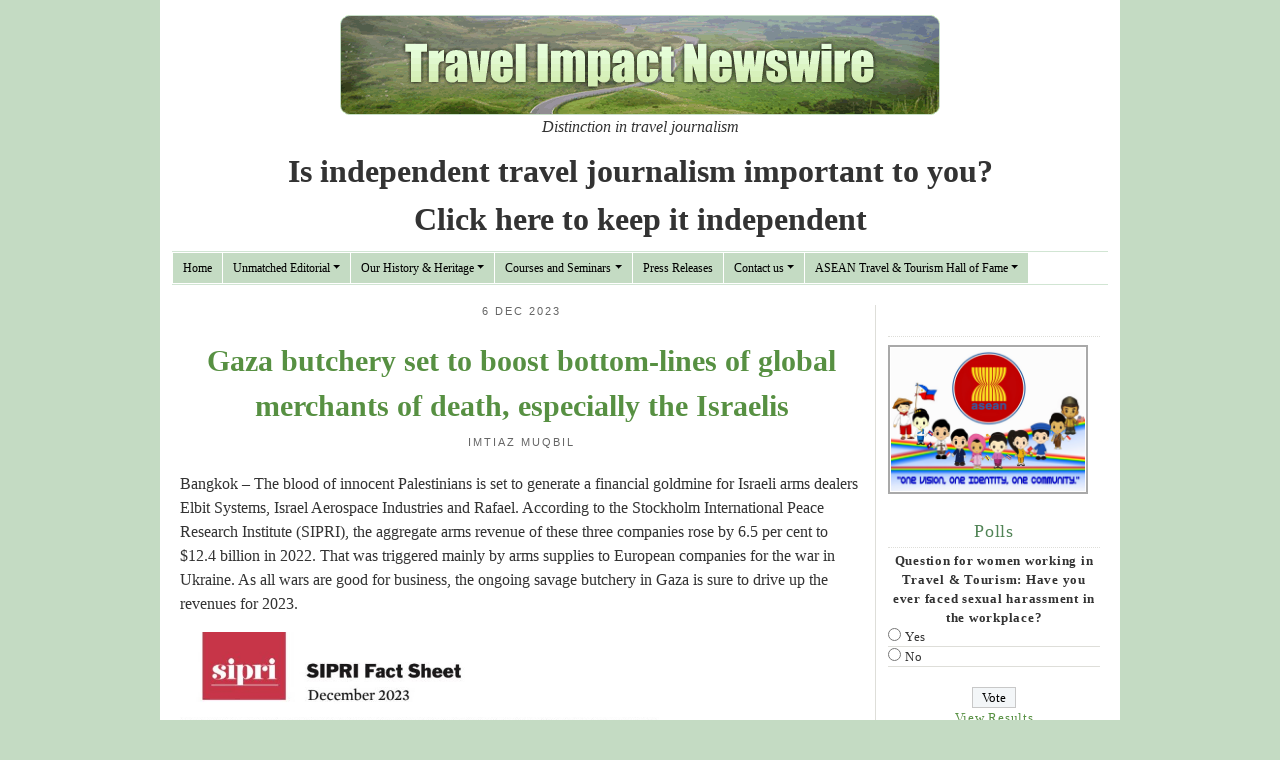

--- FILE ---
content_type: text/html; charset=UTF-8
request_url: https://www.travel-impact-newswire.com/2023/12/gaza-butchery-set-to-boost-bottom-lines-of-global-merchants-of-death-especially-the-israelis/
body_size: 109616
content:
<!DOCTYPE html>
<html lang="en">
  <head>
    <meta charset="utf-8">
    <meta http-equiv="X-UA-Compatible" content="IE=edge">
    <meta name="viewport" content="width=device-width, initial-scale=1">

    <title> &raquo; Gaza butchery set to boost bottom-lines of global merchants of death, especially the Israelis</title>

   

<link rel="icon" type="image/png" href="https://www.travel-impact-newswire.com/wp-content/themes/travelimpact/images/favicon.ico"  />
  

     
    <link rel="alternate" href="https://travel-impact-newswire.com" hreflang="en" />
  	  
     <link href="https://www.travel-impact-newswire.com/wp-content/themes/travelimpact/css/bootstrap.min.css" rel="stylesheet" >
     <link href="https://www.travel-impact-newswire.com/wp-content/themes/travelimpact/style.css" rel="stylesheet">

<meta name='robots' content='max-image-preview:large' />
	<style>img:is([sizes="auto" i], [sizes^="auto," i]) { contain-intrinsic-size: 3000px 1500px }</style>
	<link rel='dns-prefetch' href='//www.travel-impact-newswire.com' />
<link rel='dns-prefetch' href='//www.google.com' />
<link rel="alternate" type="application/rss+xml" title="Travel Impact Newswire &raquo; Gaza butchery set to boost bottom-lines of global merchants of death, especially the Israelis Comments Feed" href="https://www.travel-impact-newswire.com/2023/12/gaza-butchery-set-to-boost-bottom-lines-of-global-merchants-of-death-especially-the-israelis/feed/" />
<script type="text/javascript">
/* <![CDATA[ */
window._wpemojiSettings = {"baseUrl":"https:\/\/s.w.org\/images\/core\/emoji\/16.0.1\/72x72\/","ext":".png","svgUrl":"https:\/\/s.w.org\/images\/core\/emoji\/16.0.1\/svg\/","svgExt":".svg","source":{"concatemoji":"https:\/\/www.travel-impact-newswire.com\/wp-includes\/js\/wp-emoji-release.min.js?ver=6.8.3"}};
/*! This file is auto-generated */
!function(s,n){var o,i,e;function c(e){try{var t={supportTests:e,timestamp:(new Date).valueOf()};sessionStorage.setItem(o,JSON.stringify(t))}catch(e){}}function p(e,t,n){e.clearRect(0,0,e.canvas.width,e.canvas.height),e.fillText(t,0,0);var t=new Uint32Array(e.getImageData(0,0,e.canvas.width,e.canvas.height).data),a=(e.clearRect(0,0,e.canvas.width,e.canvas.height),e.fillText(n,0,0),new Uint32Array(e.getImageData(0,0,e.canvas.width,e.canvas.height).data));return t.every(function(e,t){return e===a[t]})}function u(e,t){e.clearRect(0,0,e.canvas.width,e.canvas.height),e.fillText(t,0,0);for(var n=e.getImageData(16,16,1,1),a=0;a<n.data.length;a++)if(0!==n.data[a])return!1;return!0}function f(e,t,n,a){switch(t){case"flag":return n(e,"\ud83c\udff3\ufe0f\u200d\u26a7\ufe0f","\ud83c\udff3\ufe0f\u200b\u26a7\ufe0f")?!1:!n(e,"\ud83c\udde8\ud83c\uddf6","\ud83c\udde8\u200b\ud83c\uddf6")&&!n(e,"\ud83c\udff4\udb40\udc67\udb40\udc62\udb40\udc65\udb40\udc6e\udb40\udc67\udb40\udc7f","\ud83c\udff4\u200b\udb40\udc67\u200b\udb40\udc62\u200b\udb40\udc65\u200b\udb40\udc6e\u200b\udb40\udc67\u200b\udb40\udc7f");case"emoji":return!a(e,"\ud83e\udedf")}return!1}function g(e,t,n,a){var r="undefined"!=typeof WorkerGlobalScope&&self instanceof WorkerGlobalScope?new OffscreenCanvas(300,150):s.createElement("canvas"),o=r.getContext("2d",{willReadFrequently:!0}),i=(o.textBaseline="top",o.font="600 32px Arial",{});return e.forEach(function(e){i[e]=t(o,e,n,a)}),i}function t(e){var t=s.createElement("script");t.src=e,t.defer=!0,s.head.appendChild(t)}"undefined"!=typeof Promise&&(o="wpEmojiSettingsSupports",i=["flag","emoji"],n.supports={everything:!0,everythingExceptFlag:!0},e=new Promise(function(e){s.addEventListener("DOMContentLoaded",e,{once:!0})}),new Promise(function(t){var n=function(){try{var e=JSON.parse(sessionStorage.getItem(o));if("object"==typeof e&&"number"==typeof e.timestamp&&(new Date).valueOf()<e.timestamp+604800&&"object"==typeof e.supportTests)return e.supportTests}catch(e){}return null}();if(!n){if("undefined"!=typeof Worker&&"undefined"!=typeof OffscreenCanvas&&"undefined"!=typeof URL&&URL.createObjectURL&&"undefined"!=typeof Blob)try{var e="postMessage("+g.toString()+"("+[JSON.stringify(i),f.toString(),p.toString(),u.toString()].join(",")+"));",a=new Blob([e],{type:"text/javascript"}),r=new Worker(URL.createObjectURL(a),{name:"wpTestEmojiSupports"});return void(r.onmessage=function(e){c(n=e.data),r.terminate(),t(n)})}catch(e){}c(n=g(i,f,p,u))}t(n)}).then(function(e){for(var t in e)n.supports[t]=e[t],n.supports.everything=n.supports.everything&&n.supports[t],"flag"!==t&&(n.supports.everythingExceptFlag=n.supports.everythingExceptFlag&&n.supports[t]);n.supports.everythingExceptFlag=n.supports.everythingExceptFlag&&!n.supports.flag,n.DOMReady=!1,n.readyCallback=function(){n.DOMReady=!0}}).then(function(){return e}).then(function(){var e;n.supports.everything||(n.readyCallback(),(e=n.source||{}).concatemoji?t(e.concatemoji):e.wpemoji&&e.twemoji&&(t(e.twemoji),t(e.wpemoji)))}))}((window,document),window._wpemojiSettings);
/* ]]> */
</script>
<link rel='stylesheet' id='gsc_style-css' href='https://www.travel-impact-newswire.com/wp-content/plugins/google-custom-search/css/smoothness/jquery-ui.theme.min.css?ver=6.8.3' type='text/css' media='all' />
<link rel='stylesheet' id='gsc_style_search_bar-css' href='http://www.google.com/cse/style/look/minimalist.css?ver=6.8.3' type='text/css' media='all' />
<link rel='stylesheet' id='gsc_style_search_bar_more-css' href='https://www.travel-impact-newswire.com/wp-content/plugins/google-custom-search/css/gsc.css?ver=6.8.3' type='text/css' media='all' />
<style id='wp-emoji-styles-inline-css' type='text/css'>

	img.wp-smiley, img.emoji {
		display: inline !important;
		border: none !important;
		box-shadow: none !important;
		height: 1em !important;
		width: 1em !important;
		margin: 0 0.07em !important;
		vertical-align: -0.1em !important;
		background: none !important;
		padding: 0 !important;
	}
</style>
<link rel='stylesheet' id='wp-block-library-css' href='https://www.travel-impact-newswire.com/wp-includes/css/dist/block-library/style.min.css?ver=6.8.3' type='text/css' media='all' />
<style id='classic-theme-styles-inline-css' type='text/css'>
/*! This file is auto-generated */
.wp-block-button__link{color:#fff;background-color:#32373c;border-radius:9999px;box-shadow:none;text-decoration:none;padding:calc(.667em + 2px) calc(1.333em + 2px);font-size:1.125em}.wp-block-file__button{background:#32373c;color:#fff;text-decoration:none}
</style>
<style id='global-styles-inline-css' type='text/css'>
:root{--wp--preset--aspect-ratio--square: 1;--wp--preset--aspect-ratio--4-3: 4/3;--wp--preset--aspect-ratio--3-4: 3/4;--wp--preset--aspect-ratio--3-2: 3/2;--wp--preset--aspect-ratio--2-3: 2/3;--wp--preset--aspect-ratio--16-9: 16/9;--wp--preset--aspect-ratio--9-16: 9/16;--wp--preset--color--black: #000000;--wp--preset--color--cyan-bluish-gray: #abb8c3;--wp--preset--color--white: #ffffff;--wp--preset--color--pale-pink: #f78da7;--wp--preset--color--vivid-red: #cf2e2e;--wp--preset--color--luminous-vivid-orange: #ff6900;--wp--preset--color--luminous-vivid-amber: #fcb900;--wp--preset--color--light-green-cyan: #7bdcb5;--wp--preset--color--vivid-green-cyan: #00d084;--wp--preset--color--pale-cyan-blue: #8ed1fc;--wp--preset--color--vivid-cyan-blue: #0693e3;--wp--preset--color--vivid-purple: #9b51e0;--wp--preset--gradient--vivid-cyan-blue-to-vivid-purple: linear-gradient(135deg,rgba(6,147,227,1) 0%,rgb(155,81,224) 100%);--wp--preset--gradient--light-green-cyan-to-vivid-green-cyan: linear-gradient(135deg,rgb(122,220,180) 0%,rgb(0,208,130) 100%);--wp--preset--gradient--luminous-vivid-amber-to-luminous-vivid-orange: linear-gradient(135deg,rgba(252,185,0,1) 0%,rgba(255,105,0,1) 100%);--wp--preset--gradient--luminous-vivid-orange-to-vivid-red: linear-gradient(135deg,rgba(255,105,0,1) 0%,rgb(207,46,46) 100%);--wp--preset--gradient--very-light-gray-to-cyan-bluish-gray: linear-gradient(135deg,rgb(238,238,238) 0%,rgb(169,184,195) 100%);--wp--preset--gradient--cool-to-warm-spectrum: linear-gradient(135deg,rgb(74,234,220) 0%,rgb(151,120,209) 20%,rgb(207,42,186) 40%,rgb(238,44,130) 60%,rgb(251,105,98) 80%,rgb(254,248,76) 100%);--wp--preset--gradient--blush-light-purple: linear-gradient(135deg,rgb(255,206,236) 0%,rgb(152,150,240) 100%);--wp--preset--gradient--blush-bordeaux: linear-gradient(135deg,rgb(254,205,165) 0%,rgb(254,45,45) 50%,rgb(107,0,62) 100%);--wp--preset--gradient--luminous-dusk: linear-gradient(135deg,rgb(255,203,112) 0%,rgb(199,81,192) 50%,rgb(65,88,208) 100%);--wp--preset--gradient--pale-ocean: linear-gradient(135deg,rgb(255,245,203) 0%,rgb(182,227,212) 50%,rgb(51,167,181) 100%);--wp--preset--gradient--electric-grass: linear-gradient(135deg,rgb(202,248,128) 0%,rgb(113,206,126) 100%);--wp--preset--gradient--midnight: linear-gradient(135deg,rgb(2,3,129) 0%,rgb(40,116,252) 100%);--wp--preset--font-size--small: 13px;--wp--preset--font-size--medium: 20px;--wp--preset--font-size--large: 36px;--wp--preset--font-size--x-large: 42px;--wp--preset--spacing--20: 0.44rem;--wp--preset--spacing--30: 0.67rem;--wp--preset--spacing--40: 1rem;--wp--preset--spacing--50: 1.5rem;--wp--preset--spacing--60: 2.25rem;--wp--preset--spacing--70: 3.38rem;--wp--preset--spacing--80: 5.06rem;--wp--preset--shadow--natural: 6px 6px 9px rgba(0, 0, 0, 0.2);--wp--preset--shadow--deep: 12px 12px 50px rgba(0, 0, 0, 0.4);--wp--preset--shadow--sharp: 6px 6px 0px rgba(0, 0, 0, 0.2);--wp--preset--shadow--outlined: 6px 6px 0px -3px rgba(255, 255, 255, 1), 6px 6px rgba(0, 0, 0, 1);--wp--preset--shadow--crisp: 6px 6px 0px rgba(0, 0, 0, 1);}:where(.is-layout-flex){gap: 0.5em;}:where(.is-layout-grid){gap: 0.5em;}body .is-layout-flex{display: flex;}.is-layout-flex{flex-wrap: wrap;align-items: center;}.is-layout-flex > :is(*, div){margin: 0;}body .is-layout-grid{display: grid;}.is-layout-grid > :is(*, div){margin: 0;}:where(.wp-block-columns.is-layout-flex){gap: 2em;}:where(.wp-block-columns.is-layout-grid){gap: 2em;}:where(.wp-block-post-template.is-layout-flex){gap: 1.25em;}:where(.wp-block-post-template.is-layout-grid){gap: 1.25em;}.has-black-color{color: var(--wp--preset--color--black) !important;}.has-cyan-bluish-gray-color{color: var(--wp--preset--color--cyan-bluish-gray) !important;}.has-white-color{color: var(--wp--preset--color--white) !important;}.has-pale-pink-color{color: var(--wp--preset--color--pale-pink) !important;}.has-vivid-red-color{color: var(--wp--preset--color--vivid-red) !important;}.has-luminous-vivid-orange-color{color: var(--wp--preset--color--luminous-vivid-orange) !important;}.has-luminous-vivid-amber-color{color: var(--wp--preset--color--luminous-vivid-amber) !important;}.has-light-green-cyan-color{color: var(--wp--preset--color--light-green-cyan) !important;}.has-vivid-green-cyan-color{color: var(--wp--preset--color--vivid-green-cyan) !important;}.has-pale-cyan-blue-color{color: var(--wp--preset--color--pale-cyan-blue) !important;}.has-vivid-cyan-blue-color{color: var(--wp--preset--color--vivid-cyan-blue) !important;}.has-vivid-purple-color{color: var(--wp--preset--color--vivid-purple) !important;}.has-black-background-color{background-color: var(--wp--preset--color--black) !important;}.has-cyan-bluish-gray-background-color{background-color: var(--wp--preset--color--cyan-bluish-gray) !important;}.has-white-background-color{background-color: var(--wp--preset--color--white) !important;}.has-pale-pink-background-color{background-color: var(--wp--preset--color--pale-pink) !important;}.has-vivid-red-background-color{background-color: var(--wp--preset--color--vivid-red) !important;}.has-luminous-vivid-orange-background-color{background-color: var(--wp--preset--color--luminous-vivid-orange) !important;}.has-luminous-vivid-amber-background-color{background-color: var(--wp--preset--color--luminous-vivid-amber) !important;}.has-light-green-cyan-background-color{background-color: var(--wp--preset--color--light-green-cyan) !important;}.has-vivid-green-cyan-background-color{background-color: var(--wp--preset--color--vivid-green-cyan) !important;}.has-pale-cyan-blue-background-color{background-color: var(--wp--preset--color--pale-cyan-blue) !important;}.has-vivid-cyan-blue-background-color{background-color: var(--wp--preset--color--vivid-cyan-blue) !important;}.has-vivid-purple-background-color{background-color: var(--wp--preset--color--vivid-purple) !important;}.has-black-border-color{border-color: var(--wp--preset--color--black) !important;}.has-cyan-bluish-gray-border-color{border-color: var(--wp--preset--color--cyan-bluish-gray) !important;}.has-white-border-color{border-color: var(--wp--preset--color--white) !important;}.has-pale-pink-border-color{border-color: var(--wp--preset--color--pale-pink) !important;}.has-vivid-red-border-color{border-color: var(--wp--preset--color--vivid-red) !important;}.has-luminous-vivid-orange-border-color{border-color: var(--wp--preset--color--luminous-vivid-orange) !important;}.has-luminous-vivid-amber-border-color{border-color: var(--wp--preset--color--luminous-vivid-amber) !important;}.has-light-green-cyan-border-color{border-color: var(--wp--preset--color--light-green-cyan) !important;}.has-vivid-green-cyan-border-color{border-color: var(--wp--preset--color--vivid-green-cyan) !important;}.has-pale-cyan-blue-border-color{border-color: var(--wp--preset--color--pale-cyan-blue) !important;}.has-vivid-cyan-blue-border-color{border-color: var(--wp--preset--color--vivid-cyan-blue) !important;}.has-vivid-purple-border-color{border-color: var(--wp--preset--color--vivid-purple) !important;}.has-vivid-cyan-blue-to-vivid-purple-gradient-background{background: var(--wp--preset--gradient--vivid-cyan-blue-to-vivid-purple) !important;}.has-light-green-cyan-to-vivid-green-cyan-gradient-background{background: var(--wp--preset--gradient--light-green-cyan-to-vivid-green-cyan) !important;}.has-luminous-vivid-amber-to-luminous-vivid-orange-gradient-background{background: var(--wp--preset--gradient--luminous-vivid-amber-to-luminous-vivid-orange) !important;}.has-luminous-vivid-orange-to-vivid-red-gradient-background{background: var(--wp--preset--gradient--luminous-vivid-orange-to-vivid-red) !important;}.has-very-light-gray-to-cyan-bluish-gray-gradient-background{background: var(--wp--preset--gradient--very-light-gray-to-cyan-bluish-gray) !important;}.has-cool-to-warm-spectrum-gradient-background{background: var(--wp--preset--gradient--cool-to-warm-spectrum) !important;}.has-blush-light-purple-gradient-background{background: var(--wp--preset--gradient--blush-light-purple) !important;}.has-blush-bordeaux-gradient-background{background: var(--wp--preset--gradient--blush-bordeaux) !important;}.has-luminous-dusk-gradient-background{background: var(--wp--preset--gradient--luminous-dusk) !important;}.has-pale-ocean-gradient-background{background: var(--wp--preset--gradient--pale-ocean) !important;}.has-electric-grass-gradient-background{background: var(--wp--preset--gradient--electric-grass) !important;}.has-midnight-gradient-background{background: var(--wp--preset--gradient--midnight) !important;}.has-small-font-size{font-size: var(--wp--preset--font-size--small) !important;}.has-medium-font-size{font-size: var(--wp--preset--font-size--medium) !important;}.has-large-font-size{font-size: var(--wp--preset--font-size--large) !important;}.has-x-large-font-size{font-size: var(--wp--preset--font-size--x-large) !important;}
:where(.wp-block-post-template.is-layout-flex){gap: 1.25em;}:where(.wp-block-post-template.is-layout-grid){gap: 1.25em;}
:where(.wp-block-columns.is-layout-flex){gap: 2em;}:where(.wp-block-columns.is-layout-grid){gap: 2em;}
:root :where(.wp-block-pullquote){font-size: 1.5em;line-height: 1.6;}
</style>
<link rel='stylesheet' id='wp-image-borders-styles-css' href='https://www.travel-impact-newswire.com/wp-content/plugins/wp-image-borders/wp-image-borders.css?ver=6.8.3' type='text/css' media='all' />
<style id='wp-image-borders-styles-inline-css' type='text/css'>

		.wp-image-borders .alignright,
		.wp-image-borders .alignleft,
		.wp-image-borders .aligncenter,
		.wp-image-borders .alignnone,
		.wp-image-borders .size-auto,
		.wp-image-borders .size-full,
		.wp-image-borders .size-large,
		.wp-image-borders .size-medium,
		.wp-image-borders .size-thumbnail,
		.wp-image-borders .alignright img,
		.wp-image-borders .alignleft img,
		.wp-image-borders .aligncenter img,
		.wp-image-borders .alignnone img,
		.wp-image-borders .size-auto img,
		.wp-image-borders .size-full img,
		.wp-image-borders .size-large img,
		.wp-image-borders .size-medium img,
		.wp-image-borders .size-thumbnail img {
	   border-style:  !important;
	   border-width: px !important;
	   border-radius: px !important;
	   border-color:  !important;
	   -moz-box-shadow: px px px px  !important;
	   -webkit-box-shadow: px px px px  !important;
	   box-shadow: px px px px  !important;
   }
</style>
<link rel='stylesheet' id='wp-polls-css' href='https://www.travel-impact-newswire.com/wp-content/plugins/wp-polls/polls-css.css?ver=2.77.3' type='text/css' media='all' />
<style id='wp-polls-inline-css' type='text/css'>
.wp-polls .pollbar {
	margin: 1px;
	font-size: 6px;
	line-height: 8px;
	height: 8px;
	background-image: url('https://www.travel-impact-newswire.com/wp-content/plugins/wp-polls/images/default/pollbg.gif');
	border: 1px solid #c8c8c8;
}

</style>
<link rel='stylesheet' id='fancybox-css' href='https://www.travel-impact-newswire.com/wp-content/plugins/easy-fancybox/fancybox/1.5.4/jquery.fancybox.min.css?ver=6.8.3' type='text/css' media='screen' />
<style id='fancybox-inline-css' type='text/css'>
#fancybox-outer{background:#ffffff}#fancybox-content{background:#ffffff;border-color:#ffffff;color:#000000;}#fancybox-title,#fancybox-title-float-main{color:#fff}
</style>
<link rel='stylesheet' id='ngg_trigger_buttons-css' href='https://www.travel-impact-newswire.com/wp-content/plugins/nextgen-gallery/static/GalleryDisplay/trigger_buttons.css?ver=3.59.11' type='text/css' media='all' />
<link rel='stylesheet' id='shutter-0-css' href='https://www.travel-impact-newswire.com/wp-content/plugins/nextgen-gallery/static/Lightbox/shutter/shutter.css?ver=3.59.11' type='text/css' media='all' />
<link rel='stylesheet' id='fontawesome_v4_shim_style-css' href='https://www.travel-impact-newswire.com/wp-content/plugins/nextgen-gallery/static/FontAwesome/css/v4-shims.min.css?ver=6.8.3' type='text/css' media='all' />
<link rel='stylesheet' id='fontawesome-css' href='https://www.travel-impact-newswire.com/wp-content/plugins/nextgen-gallery/static/FontAwesome/css/all.min.css?ver=6.8.3' type='text/css' media='all' />
<link rel='stylesheet' id='nextgen_pagination_style-css' href='https://www.travel-impact-newswire.com/wp-content/plugins/nextgen-gallery/static/GalleryDisplay/pagination_style.css?ver=3.59.11' type='text/css' media='all' />
<link rel='stylesheet' id='nextgen_basic_thumbnails_style-css' href='https://www.travel-impact-newswire.com/wp-content/plugins/nextgen-gallery/static/Thumbnails/nextgen_basic_thumbnails.css?ver=3.59.11' type='text/css' media='all' />
<link rel='stylesheet' id='nextgen_widgets_style-css' href='https://www.travel-impact-newswire.com/wp-content/plugins/nextgen-gallery/static/Widget/display.css?ver=3.59.11' type='text/css' media='all' />
<script type="text/javascript" src="https://www.travel-impact-newswire.com/wp-includes/js/jquery/jquery.min.js?ver=3.7.1" id="jquery-core-js"></script>
<script type="text/javascript" src="https://www.travel-impact-newswire.com/wp-includes/js/jquery/jquery-migrate.min.js?ver=3.4.1" id="jquery-migrate-js"></script>
<script type="text/javascript" src="https://www.travel-impact-newswire.com/wp-content/plugins/google-custom-search/js/gsc.js?ver=6.8.3" id="gsc_dialog-js"></script>
<script type="text/javascript" src="http://www.google.com/jsapi?ver=6.8.3" id="gsc_jsapi-js"></script>
<script type="text/javascript" id="photocrati_ajax-js-extra">
/* <![CDATA[ */
var photocrati_ajax = {"url":"https:\/\/www.travel-impact-newswire.com\/index.php?photocrati_ajax=1","rest_url":"https:\/\/www.travel-impact-newswire.com\/wp-json\/","wp_home_url":"https:\/\/www.travel-impact-newswire.com","wp_site_url":"https:\/\/www.travel-impact-newswire.com","wp_root_url":"https:\/\/www.travel-impact-newswire.com","wp_plugins_url":"https:\/\/www.travel-impact-newswire.com\/wp-content\/plugins","wp_content_url":"https:\/\/www.travel-impact-newswire.com\/wp-content","wp_includes_url":"https:\/\/www.travel-impact-newswire.com\/wp-includes\/","ngg_param_slug":"nggallery","rest_nonce":"7d8fb11d38"};
/* ]]> */
</script>
<script type="text/javascript" src="https://www.travel-impact-newswire.com/wp-content/plugins/nextgen-gallery/static/Legacy/ajax.min.js?ver=3.59.11" id="photocrati_ajax-js"></script>
<script type="text/javascript" src="https://www.travel-impact-newswire.com/wp-content/plugins/nextgen-gallery/static/FontAwesome/js/v4-shims.min.js?ver=5.3.1" id="fontawesome_v4_shim-js"></script>
<script type="text/javascript" defer crossorigin="anonymous" data-auto-replace-svg="false" data-keep-original-source="false" data-search-pseudo-elements src="https://www.travel-impact-newswire.com/wp-content/plugins/nextgen-gallery/static/FontAwesome/js/all.min.js?ver=5.3.1" id="fontawesome-js"></script>
<script type="text/javascript" src="https://www.travel-impact-newswire.com/wp-content/plugins/nextgen-gallery/static/Thumbnails/nextgen_basic_thumbnails.js?ver=3.59.11" id="nextgen_basic_thumbnails_script-js"></script>
<script type="text/javascript" src="https://www.travel-impact-newswire.com/wp-content/plugins/nextgen-gallery/static/Thumbnails/ajax_pagination.js?ver=3.59.11" id="nextgen-basic-thumbnails-ajax-pagination-js"></script>
<link rel="https://api.w.org/" href="https://www.travel-impact-newswire.com/wp-json/" /><link rel="alternate" title="JSON" type="application/json" href="https://www.travel-impact-newswire.com/wp-json/wp/v2/posts/64396" /><link rel="EditURI" type="application/rsd+xml" title="RSD" href="https://www.travel-impact-newswire.com/xmlrpc.php?rsd" />
<meta name="generator" content="WordPress 6.8.3" />
<link rel="canonical" href="https://www.travel-impact-newswire.com/2023/12/gaza-butchery-set-to-boost-bottom-lines-of-global-merchants-of-death-especially-the-israelis/" />
<link rel='shortlink' href='https://www.travel-impact-newswire.com/?p=64396' />
<link rel="alternate" title="oEmbed (JSON)" type="application/json+oembed" href="https://www.travel-impact-newswire.com/wp-json/oembed/1.0/embed?url=https%3A%2F%2Fwww.travel-impact-newswire.com%2F2023%2F12%2Fgaza-butchery-set-to-boost-bottom-lines-of-global-merchants-of-death-especially-the-israelis%2F" />
<link rel="alternate" title="oEmbed (XML)" type="text/xml+oembed" href="https://www.travel-impact-newswire.com/wp-json/oembed/1.0/embed?url=https%3A%2F%2Fwww.travel-impact-newswire.com%2F2023%2F12%2Fgaza-butchery-set-to-boost-bottom-lines-of-global-merchants-of-death-especially-the-israelis%2F&#038;format=xml" />

<!-- ItsAbhik.com Facebook OpenGraph and Schema Microdata Generator Start -->
<meta property="og:title" content="Gaza butchery set to boost bottom-lines of global merchants of death, especially the Israelis" />
<meta property="og:type" content="article" />
<meta property="og:url" content="https://www.travel-impact-newswire.com/2023/12/gaza-butchery-set-to-boost-bottom-lines-of-global-merchants-of-death-especially-the-israelis/" />
<meta property="og:image" content="https://www.travel-impact-newswire.com/wp-content/uploads/2023/12/Screenshot-2023-12-06-at-07.11.49.jpg" />
<meta property="og:site_name" content="Travel Impact Newswire" />
<meta property="og:description" content="Bangkok - The blood of innocent Palestinians is set to generate a financial goldmine for Israeli arms dealers Elbit Systems, Israel Aerospace Industries and..." />
<meta property="og:locale" content="en_GB" />
<meta property="fb:admins" content="" />
<meta property="fb:app_id" content="116029475140536" />
<meta itemprop="name" content="Gaza butchery set to boost bottom-lines of global merchants of death, especially the Israelis">
<!-- ItsAbhik.com Facebook OpenGraph and Schema Microdata Generator End -->
<link rel="stylesheet" href="https://www.travel-impact-newswire.com/wp-content/plugins/wp-page-numbers/classic/wp-page-numbers.css" type="text/css" media="screen" /><!-- Clicky Web Analytics - https://clicky.com, WordPress Plugin by Yoast - https://yoast.com/wordpress/plugins/clicky/ --><script type='text/javascript'>
	function clicky_gc(name) {
		var ca = document.cookie.split(';');
		for (var i in ca) {
			if (ca[i].indexOf(name + '=') != -1) {
				return decodeURIComponent(ca[i].split('=')[1]);
			}
		}
		return '';
	}
	var username_check = clicky_gc('"comment_author_721fcdbcb7dcfed19553595702abcab0"');
	if (username_check) var clicky_custom_session = {username: username_check};
</script>
<script>
	
	var clicky_site_ids = clicky_site_ids || [];
	clicky_site_ids.push("66381350");
</script>
<script async src="//static.getclicky.com/js"></script><!-- ## NXS/OG ## --><!-- ## NXSOGTAGS ## --><!-- ## NXS/OG ## -->


</head>

<body>
    <div class="container body-container container-fluid">

      <!-- Header -->
        <div id="header" class="clearfix"><header class="text-center">
			<img src="https://www.travel-impact-newswire.com/wp-content/themes/travelimpact/images/tin-logo.png" />
            <h1 class="display-4" style="display:none">Travel Impact Newswire</h1>
			<p style="font-style: italic;  text-align: center;"> Distinction in travel journalism</p>
            <h2> <a href="/contribute" style="color: #333;">Is independent travel journalism important to you? <br> Click here to keep it independent</a></h2>
        </header>
		</div><!--end div header-->
		
		<!-- Menu-->
	<div id="menu" class="clearfix">
		
	  <nav class="navbar navbar-expand-lg navbar-light nav-menu">
        <div class="container">
            <button class="navbar-toggler" type="button" data-toggle="collapse" data-target="#navbarNavDropdown" aria-controls="navbarNavDropdown" aria-expanded="false" aria-label="Toggle navigation">
                <span class="navbar-toggler-icon"></span>
            </button>
           <!-- <div class="collapse navbar-collapse" id="mainmenu_border">-->
						
			 <div class="collapse navbar-collapse" id="mainmenu_border">
            <ul id="menu-main-navigation" class="navbar-nav me-auto mb-2 mb-md-0 "><li  id="menu-item-170" class="menu-item menu-item-type-custom menu-item-object-custom menu-item-home nav-item nav-item-170"><a href="https://www.travel-impact-newswire.com" class="nav-link ">Home</a></li>
<li  id="menu-item-3426" class="menu-item menu-item-type-custom menu-item-object-custom menu-item-has-children dropdown nav-item nav-item-3426"><a href="#" class="nav-link  dropdown-toggle" data-bs-toggle="dropdown" aria-haspopup="true" aria-expanded="false">Unmatched Editorial</a>
<ul class="dropdown-menu  depth_0">
	<li  id="menu-item-62715" class="menu-item menu-item-type-taxonomy menu-item-object-category nav-item nav-item-62715"><a href="https://www.travel-impact-newswire.com/category/power-of-history-tourism-lectures/" class="dropdown-item ">Power of History Tourism Lectures</a></li>
	<li  id="menu-item-2532" class="menu-item menu-item-type-taxonomy menu-item-object-category menu-item-has-children dropdown nav-item nav-item-2532 dropdown-menu dropdown-menu-end"><a href="https://www.travel-impact-newswire.com/category/travel-impact-newswire/" class="dropdown-item  dropdown-toggle" data-bs-toggle="dropdown" aria-haspopup="true" aria-expanded="false">Travel Impact Newswire</a>
	<ul class="dropdown-menu sub-menu  depth_1">
		<li  id="menu-item-2965" class="menu-item menu-item-type-taxonomy menu-item-object-category nav-item nav-item-2965"><a href="https://www.travel-impact-newswire.com/category/the-tsunami-disaster/" class="dropdown-item ">The December 2004 Tsunami Disaster</a></li>
		<li  id="menu-item-3687" class="menu-item menu-item-type-taxonomy menu-item-object-category nav-item nav-item-3687"><a href="https://www.travel-impact-newswire.com/category/travel-impact-newswire/december-2007-climate-change-conference-bali/" class="dropdown-item ">December 2007 Climate Change Conference Bali</a></li>
	</ul>
</li>
	<li  id="menu-item-237" class="menu-item menu-item-type-taxonomy menu-item-object-category nav-item nav-item-237"><a href="https://www.travel-impact-newswire.com/category/travel-monitor/" class="dropdown-item ">Travel Monitor</a></li>
	<li  id="menu-item-1720" class="menu-item menu-item-type-post_type menu-item-object-page nav-item nav-item-1720"><a href="https://www.travel-impact-newswire.com/issues-and-trends-archives/" class="dropdown-item ">PATA Issues and Trends</a></li>
</ul>
</li>
<li  id="menu-item-3427" class="menu-item menu-item-type-custom menu-item-object-custom menu-item-has-children dropdown nav-item nav-item-3427"><a href="#" class="nav-link  dropdown-toggle" data-bs-toggle="dropdown" aria-haspopup="true" aria-expanded="false">Our History &#038; Heritage</a>
<ul class="dropdown-menu  depth_0">
	<li  id="menu-item-256" class="menu-item menu-item-type-post_type menu-item-object-page nav-item nav-item-256"><a href="https://www.travel-impact-newswire.com/about-travel-impact-newswire/" class="dropdown-item ">About Travel Impact Newswire</a></li>
	<li  id="menu-item-253" class="menu-item menu-item-type-post_type menu-item-object-page nav-item nav-item-253"><a href="https://www.travel-impact-newswire.com/executive-editor-imtiaz-muqbil-career-highlights/" class="dropdown-item ">Executive Editor Imtiaz Muqbil</a></li>
	<li  id="menu-item-16839" class="menu-item menu-item-type-taxonomy menu-item-object-category nav-item nav-item-16839"><a href="https://www.travel-impact-newswire.com/category/soul-searching/" class="dropdown-item ">Tracking Global Feng Shui: 15 Years of Soul Searching Columns</a></li>
	<li  id="menu-item-255" class="menu-item menu-item-type-post_type menu-item-object-page nav-item nav-item-255"><a href="https://www.travel-impact-newswire.com/publications-reports-and-studies/" class="dropdown-item ">Publications, Reports and Studies</a></li>
	<li  id="menu-item-254" class="menu-item menu-item-type-post_type menu-item-object-page nav-item nav-item-254"><a href="https://www.travel-impact-newswire.com/public-speaking-engagements/" class="dropdown-item ">Behind the Podium</a></li>
</ul>
</li>
<li  id="menu-item-9360" class="menu-item menu-item-type-taxonomy menu-item-object-category menu-item-has-children dropdown nav-item nav-item-9360"><a href="https://www.travel-impact-newswire.com/category/courses-and-seminars/" class="nav-link  dropdown-toggle" data-bs-toggle="dropdown" aria-haspopup="true" aria-expanded="false">Courses and Seminars</a>
<ul class="dropdown-menu  depth_0">
	<li  id="menu-item-13344" class="menu-item menu-item-type-custom menu-item-object-custom nav-item nav-item-13344"><a href="http://www.travel-impact-newswire.com/2012/01/news-vs-noise/" class="dropdown-item ">News vs Noise</a></li>
</ul>
</li>
<li  id="menu-item-23799" class="menu-item menu-item-type-taxonomy menu-item-object-category nav-item nav-item-23799"><a href="https://www.travel-impact-newswire.com/category/press-releases/" class="nav-link ">Press Releases</a></li>
<li  id="menu-item-2540" class="menu-item menu-item-type-post_type menu-item-object-page menu-item-has-children dropdown nav-item nav-item-2540"><a title="Contact us" href="https://www.travel-impact-newswire.com/contact-us/" class="nav-link  dropdown-toggle" data-bs-toggle="dropdown" aria-haspopup="true" aria-expanded="false">Contact us</a>
<ul class="dropdown-menu  depth_0">
	<li  id="menu-item-42108" class="menu-item menu-item-type-post_type menu-item-object-page nav-item nav-item-42108"><a href="https://www.travel-impact-newswire.com/subscribe/" class="dropdown-item ">Subscribe</a></li>
</ul>
</li>
<li  id="menu-item-49198" class="menu-item menu-item-type-taxonomy menu-item-object-category menu-item-has-children dropdown nav-item nav-item-49198"><a href="https://www.travel-impact-newswire.com/category/asean-travel-tourism-hall-of-fame/" class="nav-link  dropdown-toggle" data-bs-toggle="dropdown" aria-haspopup="true" aria-expanded="false">ASEAN Travel &#038; Tourism Hall of Fame</a>
<ul class="dropdown-menu  depth_0">
	<li  id="menu-item-49199" class="menu-item menu-item-type-taxonomy menu-item-object-category nav-item nav-item-49199"><a href="https://www.travel-impact-newswire.com/category/asean-travel-tourism-hall-of-fame/indonesia/" class="dropdown-item ">Indonesia</a></li>
	<li  id="menu-item-49200" class="menu-item menu-item-type-taxonomy menu-item-object-category nav-item nav-item-49200"><a href="https://www.travel-impact-newswire.com/category/asean-travel-tourism-hall-of-fame/malaysia/" class="dropdown-item ">Malaysia</a></li>
	<li  id="menu-item-49201" class="menu-item menu-item-type-taxonomy menu-item-object-category nav-item nav-item-49201"><a href="https://www.travel-impact-newswire.com/category/asean-travel-tourism-hall-of-fame/singapore/" class="dropdown-item ">Singapore</a></li>
	<li  id="menu-item-49202" class="menu-item menu-item-type-taxonomy menu-item-object-category nav-item nav-item-49202"><a href="https://www.travel-impact-newswire.com/category/asean-travel-tourism-hall-of-fame/thailand/" class="dropdown-item ">Thailand</a></li>
	<li  id="menu-item-49203" class="menu-item menu-item-type-taxonomy menu-item-object-category nav-item nav-item-49203"><a href="https://www.travel-impact-newswire.com/category/asean-travel-tourism-hall-of-fame/the-philippines/" class="dropdown-item ">The Philippines</a></li>
	<li  id="menu-item-49429" class="menu-item menu-item-type-taxonomy menu-item-object-category nav-item nav-item-49429"><a href="https://www.travel-impact-newswire.com/category/asean-travel-tourism-hall-of-fame/myanmar/" class="dropdown-item ">Myanmar</a></li>
</ul>
</li>
</ul>        </div>

                          <!--  </div>-->
        </div>
    </nav>
</div><!--end div menu-->
		


<div class="main-content">
        <div class="row">
            <!-- Main News Column -->
                         <div class="col-md-9 " id="content-section">
				 <div class="row">
				  <div class="col-md-12 news-article" id="single-content">
                    <div class="posts clearfix">
                      <p class="date"> 6 Dec 2023</p>

 <h3 class="title"><a href="https://www.travel-impact-newswire.com/2023/12/gaza-butchery-set-to-boost-bottom-lines-of-global-merchants-of-death-especially-the-israelis/" rel="bookmark" title="Permanent Link to Gaza butchery set to boost bottom-lines of global merchants of death, especially the Israelis"> Gaza butchery set to boost bottom-lines of global merchants of death, especially the Israelis </a> </h3>
 
                       <p class="author"><a href="https://www.travel-impact-newswire.com/author/imtiaz/" title="Posts by Imtiaz Muqbil" rel="author">Imtiaz Muqbil</a></p>

                        <p class="content">      <p>Bangkok &#8211; The blood of innocent Palestinians is set to generate a financial goldmine for Israeli arms dealers Elbit Systems, Israel Aerospace Industries and Rafael. According to the Stockholm International Peace Research Institute (SIPRI), the aggregate arms revenue of these three companies rose by 6.5 per cent to $12.4 billion in 2022. That was triggered mainly by arms supplies to European companies for the war in Ukraine. As all wars are good for business, the ongoing savage butchery in Gaza is sure to drive up the revenues for 2023.</p>
<p><img fetchpriority="high" decoding="async" class="aligncenter wp-image-64400" src="https://www.travel-impact-newswire.com/wp-content/uploads/2023/12/Screenshot-2023-12-06-at-07.11.49.jpg" alt="" width="479" height="304" srcset="https://www.travel-impact-newswire.com/wp-content/uploads/2023/12/Screenshot-2023-12-06-at-07.11.49.jpg 874w, https://www.travel-impact-newswire.com/wp-content/uploads/2023/12/Screenshot-2023-12-06-at-07.11.49-300x190.jpg 300w, https://www.travel-impact-newswire.com/wp-content/uploads/2023/12/Screenshot-2023-12-06-at-07.11.49-768x487.jpg 768w" sizes="(max-width: 479px) 100vw, 479px" /></p>
<p>According to the SIPRI report, the Israeli companies&#8217; earnings rose even though the combined arms revenue of the world’s 100 largest arms-producing and military services companies (the SIPRI Top 100) dropped 3.5% over 2021 to $597 billion in 2022. The report says that Russia’s invasion of Ukraine drove increased demand for weapons but &#8220;many arms companies’ efforts to increase production capacity were hindered by labour shortages, rising costs and supply chain disruptions. Outstanding orders and a wave of new contracts signal that global arms revenue could grow substantially in the next few years.&#8221;</p>
<p>It adds, &#8220;Despite the year-on-year drop, the total Top 100 arms revenue was still 14 per cent higher in 2022 than in 2015 &#8212; the first year for which SIPRI included Chinese companies in its ranking.&#8221;</p>
<p>The report notes that the weapons produced by the three Israeli companies were all in high demand in both 2022 and 2023. Elbit Systems produces Ammunition and artillery; Israel Aerospace Industries produces UAVs (drones) and Rafael produces Air defence systems, air-to-surface missiles, anti-tank guided missiles, surface-to-air missiles and surface-to-surface missiles.</p>
<p>Says the report,</p>
<p><img decoding="async" class="aligncenter wp-image-64399" src="https://www.travel-impact-newswire.com/wp-content/uploads/2023/12/Screenshot-2023-12-06-at-07.08.12-1024x513.jpg" alt="" width="680" height="341" srcset="https://www.travel-impact-newswire.com/wp-content/uploads/2023/12/Screenshot-2023-12-06-at-07.08.12-1024x513.jpg 1024w, https://www.travel-impact-newswire.com/wp-content/uploads/2023/12/Screenshot-2023-12-06-at-07.08.12-300x150.jpg 300w, https://www.travel-impact-newswire.com/wp-content/uploads/2023/12/Screenshot-2023-12-06-at-07.08.12-768x384.jpg 768w, https://www.travel-impact-newswire.com/wp-content/uploads/2023/12/Screenshot-2023-12-06-at-07.08.12.jpg 1618w" sizes="(max-width: 680px) 100vw, 680px" /></p>
<p>The other noteworthy finding is related to the American armaments companies, as follows:<img decoding="async" class="aligncenter wp-image-64398" src="https://www.travel-impact-newswire.com/wp-content/uploads/2023/12/Screenshot-2023-12-06-at-07.07.47.jpg" alt="" width="641" height="573" srcset="https://www.travel-impact-newswire.com/wp-content/uploads/2023/12/Screenshot-2023-12-06-at-07.07.47.jpg 846w, https://www.travel-impact-newswire.com/wp-content/uploads/2023/12/Screenshot-2023-12-06-at-07.07.47-300x268.jpg 300w, https://www.travel-impact-newswire.com/wp-content/uploads/2023/12/Screenshot-2023-12-06-at-07.07.47-768x686.jpg 768w" sizes="(max-width: 641px) 100vw, 641px" /></p>
<p>For travel &amp; tourism, these merchants of death are great sources of revenue. Their exhibitions and trade shows generate phenomenal MICE business. Their executives travel the world in private jets, stay in upmarket hotels, spend huge amounts on entertainment.</p>
<p>On the other hand, a few soul-searching questions do arise:</p>
<p>(+) As merchants of death and lifestyles of their shareholders and stakeholders depend entirely on positive growth of death and destruction, it would be fair to ask: To what extent are they responsible for fomenting it?</p>
<p>(+) As a major climate change conference is under way in Dubai, is any session devoted to quantifying and analysing the environmental and ecological impact of the merchants of death, especially the mining of special metals and output of greenhouse gases?</p>
<p>(+) Would the world be a better place if these billions squandered on weapons could be redirected to funding the SDGs?</p>
<p>(+) If &#8220;sustainability&#8221; is really a major concern, why isn&#8217;t the overall death, damage and destruction caused by the merchants of death never discussed by the travel industry, the so-called &#8220;industry of peace&#8221;?</p>
<p>Download the latest SIPRI report and read more about why these companies just love wars and conflict.</p>
<p><a href="https://www.sipri.org/publications/2023/sipri-fact-sheets/sipri-top-100-arms-producing-and-military-services-companies-2022">https://www.sipri.org/publications/2023/sipri-fact-sheets/sipri-top-100-arms-producing-and-military-services-companies-2022</a></p>
</p>
    
                   </div><!--end div post-->

                       
<div id="disqus_thread"></div>

                  </div><!--end div col-md-12-->
					 
			 	</div><!--end div-->
				
               
               
            </div><!--end div content-section-->

            <!-- Sidebar -->
			<aside class="col-md-3">
			  <div id="sidebar">
              <ul>
               <li id="ngg-images-3" class="widget ngg_images"><div class="hslice" id="ngg-webslice"><h2 class="entry-title widgettitle">&nbsp;</h2>
<div class="ngg-widget entry-content">
			<a href="https://www.travel-impact-newswire.com/wp-content/gallery/aseanlogo-1/ASEAN-logo-One-community.jpg"
			title=" "
			data-image-id='577'
			class="shutterset_9b6c513eb9a68db9122add625958acda"			><img title="ASEAN logo One community"
				alt="ASEAN logo One community"
				src="https://www.travel-impact-newswire.com/wp-content/gallery/aseanlogo-1/ASEAN-logo-One-community.jpg"
				width="200"
				height="150"
			/></a>
	</div>

</div></li>
<li id="polls-widget-5" class="widget widget_polls-widget"><h2 class="widgettitle">Polls</h2>
<div id="polls-11" class="wp-polls">
	<form id="polls_form_11" class="wp-polls-form" action="/index.php" method="post">
		<p style="display: none;"><input type="hidden" id="poll_11_nonce" name="wp-polls-nonce" value="ed8607272d" /></p>
		<p style="display: none;"><input type="hidden" name="poll_id" value="11" /></p>
		<p style="text-align: center;"><strong>Question for women working in Travel &amp; Tourism: Have you ever faced sexual harassment in the workplace?</strong></p><div id="polls-11-ans" class="wp-polls-ans"><ul class="wp-polls-ul">
		<li><input type="radio" id="poll-answer-37" name="poll_11" value="37" /> <label for="poll-answer-37">Yes</label></li>
		<li><input type="radio" id="poll-answer-38" name="poll_11" value="38" /> <label for="poll-answer-38">No</label></li>
		</ul><p style="text-align: center;"><input type="button" name="vote" value="   Vote   " class="Buttons" onclick="poll_vote(11);" /></p><p style="text-align: center;"><a href="#ViewPollResults" onclick="poll_result(11); return false;" title="View Results Of This Poll">View Results</a></p></div>
	</form>
</div>
<div id="polls-11-loading" class="wp-polls-loading"><img src="https://www.travel-impact-newswire.com/wp-content/plugins/wp-polls/images/loading.gif" width="16" height="16" alt="Loading ..." title="Loading ..." class="wp-polls-image" />&nbsp;Loading ...</div>
</li>
        <li id="customizable-search" class="widget widget_customizable_search">            <h2 class="widgettitle"> </h2>

			<form method="get" id="searchform" action="https://www.travel-impact-newswire.com/">
			<div>
						<input type="text" value="" name="s" size="10" style="font-size: 16px; padding: 3px; border:1px solid black;" /><input type="submit" value="Search" style="font-size: 16px; padding: 3px;border:1px solid #B8B8B8;" />
						</div>

			</form>

        </li>
<li id="text-4" class="widget widget_text">			<div class="textwidget"></div>
		</li>

		<li id="recent-posts-4" class="widget widget_recent_entries">
		<h2 class="widgettitle">Recent Posts</h2>

		<ul>
											<li>
					<a href="https://www.travel-impact-newswire.com/2025/12/spiritual-medical-humanitarian-project-promotes-thai-soft-power-and-health-wellness-expertise/">Spiritual-medical humanitarian project promotes Thai Soft Power and Health &#038; Wellness expertise</a>
									</li>
											<li>
					<a href="https://www.travel-impact-newswire.com/2025/12/israeli-visitors-to-thailand-plummet-as-unwelcome-signs-come-out/">Israeli visitors to Thailand plummet as &#8220;Unwelcome&#8221; signs come out</a>
									</li>
											<li>
					<a href="https://www.travel-impact-newswire.com/2025/12/my-manifesto-for-election-to-the-pata-board-of-directors-2026-2028/">My Manifesto for Election to the PATA Board of Directors 2026-2028</a>
									</li>
											<li>
					<a href="https://www.travel-impact-newswire.com/2025/11/searching-for-billie-a-journalists-quest-gives-new-meaning-to-the-word-mother/">&#8220;Searching for Billie&#8221;: A Journalist&#8217;s quest gives new meaning to the word &#8220;Mother&#8221;</a>
									</li>
											<li>
					<a href="https://www.travel-impact-newswire.com/2025/11/thailand-was-the-turning-point-where-nobodys-girl-went-from-victim-to-warrior/">Thailand was the turning point where &#8220;Nobody&#8217;s Girl&#8221; went from victim to warrior</a>
									</li>
											<li>
					<a href="https://www.travel-impact-newswire.com/2025/10/in-memorium-hm-the-queen-mother-and-1988-1989-arts-crafts-year/">In Memorium: HM the Queen Mother and a flashback to 1988-1989 Arts &#038; Crafts Year</a>
									</li>
											<li>
					<a href="https://www.travel-impact-newswire.com/2025/10/photographic-exhibition-at-siam-society-in-the-footsteps-of-the-lord-buddha/">Photographic Exhibition at Siam Society: In the Footsteps of the Lord Buddha</a>
									</li>
											<li>
					<a href="https://www.travel-impact-newswire.com/2025/10/special-webinar-lecture-the-darkest-day-in-global-tourism-history/">Special Webinar Lecture: The Darkest Day In Global Tourism History</a>
									</li>
											<li>
					<a href="https://www.travel-impact-newswire.com/2025/10/a-walking-tour-through-the-history-and-diversity-of-malaysia-truly-asia/">A Walking Tour through the history and diversity of Malaysia Truly Asia</a>
									</li>
											<li>
					<a href="https://www.travel-impact-newswire.com/2025/09/at-its-rome-summit-wttcs-credibility-is-on-the-line/">At its Rome summit, WTTC&#8217;s credibility is on the line</a>
									</li>
											<li>
					<a href="https://www.travel-impact-newswire.com/2025/09/stories-of-leadership-in-thai-tourism-narrated-with-passion-and-humour/">Lessons in Leadership from an Unsanitised Version of Thai Tourism History</a>
									</li>
											<li>
					<a href="https://www.travel-impact-newswire.com/2025/09/reviving-the-crippled-travel-tourism-sector-after-the-thai-cambodian-conflict/">Reviving the crippled Travel &#038; Tourism sector after the Thai-Cambodian conflict</a>
									</li>
											<li>
					<a href="https://www.travel-impact-newswire.com/2025/08/pata-young-gens-curate-historic-images-for-75th-anniversary-campaign/">PATA Young Gen&#8217;s curate historic images for 75th anniversary campaign</a>
									</li>
											<li>
					<a href="https://www.travel-impact-newswire.com/2025/08/life-after-75-a-blueprint-for-a-new-pata/">Life After 75 &#8212; A Blueprint for a New PATA</a>
									</li>
											<li>
					<a href="https://www.travel-impact-newswire.com/2025/08/palestine-solidarity-activists-in-thailand-seek-curbs-on-israeli-visitors/">Palestine Solidarity activists in Thailand seek curbs on Israeli visitors</a>
									</li>
											<li>
					<a href="https://www.travel-impact-newswire.com/2025/08/an-inspiring-bike-tour-of-free-thai-movement-political-hotspots/">An Inspiring Bike Tour Of &#8220;Free Thai&#8221; Movement Political Hotspots</a>
									</li>
											<li>
					<a href="https://www.travel-impact-newswire.com/2025/08/royal-project-market-in-bangkok-attracts-thousands/">Royal Project Market in Bangkok attracts thousands</a>
									</li>
											<li>
					<a href="https://www.travel-impact-newswire.com/2025/08/glimmer-of-hope-for-thai-tourism/">Glimmer of Hope for Thai Tourism?</a>
									</li>
											<li>
					<a href="https://www.travel-impact-newswire.com/2025/08/masterpiece-fasting-buddha-statue-now-on-display-at-thai-national-museum/">Masterpiece Fasting Buddha statue now on display at Thai National Museum</a>
									</li>
											<li>
					<a href="https://www.travel-impact-newswire.com/2025/07/mega-halal-bangkok-2025-peace-is-the-pathway-to-profits/">Mega Halal Bangkok 2025: Peace is the Pathway to Profits</a>
									</li>
											<li>
					<a href="https://www.travel-impact-newswire.com/2025/07/why-maga-is-now-the-biggest-threat-to-asean-centrality-and-sovereignty/">Why MAGA is now the biggest threat to ASEAN &#8220;centrality&#8221; and sovereignty</a>
									</li>
											<li>
					<a href="https://www.travel-impact-newswire.com/2025/07/is-travel-tourism-suffering-from-a-severe-case-of-anosognosia/">Is Travel &#038; Tourism suffering from a severe case of Anosognosia?</a>
									</li>
											<li>
					<a href="https://www.travel-impact-newswire.com/2025/07/what-next-for-thai-tourism-life-after-65-sign-up-for-thailands-first-politically-incorrect-webinar/">&#8220;What Next for Thai Tourism? Life After 65&#8221; Sign up for Thailand&#8217;s first &#8220;Politically Incorrect&#8221; webinar</a>
									</li>
											<li>
					<a href="https://www.travel-impact-newswire.com/2025/07/ex-thai-foreign-minister-openly-blasts-jewish-money-for-subverting-u-s-democracy/">Ex-Thai Foreign Minister openly blasts &#8220;Jewish money&#8221; for subverting U.S. democracy</a>
									</li>
											<li>
					<a href="https://www.travel-impact-newswire.com/2025/07/can-asians-think-yes-they-can-but-they-dont-and-wont/">Can Asians Think? Yes, they can, but they don&#8217;t, and won&#8217;t</a>
									</li>
											<li>
					<a href="https://www.travel-impact-newswire.com/2025/06/pata-forecast-confirms-geopolitics-poses-top-risk-and-threat-to-travel-tourism/">PATA forecast confirms geopolitics poses top risk and threat to Travel &#038; Tourism</a>
									</li>
											<li>
					<a href="https://www.travel-impact-newswire.com/2025/06/the-most-catastrophic-leadership-failure-in-travel-tourism-history/">The Most Catastrophic Leadership Failure in Travel &#038; Tourism History</a>
									</li>
											<li>
					<a href="https://www.travel-impact-newswire.com/2025/06/until-june-15-thai-otop-expo-offers-world-class-community-products-at-bargain-prices/">Until June 15: Thai OTOP Expo offers world class community products at bargain prices</a>
									</li>
											<li>
					<a href="https://www.travel-impact-newswire.com/2025/06/sdgs-2030-targets-at-risk-of-failure-un-chiefs-report/">SDGs 2030 targets at risk of failure: UN chief&#8217;s report</a>
									</li>
											<li>
					<a href="https://www.travel-impact-newswire.com/2025/06/thailand-now-gripped-by-opal-euphoria/">Thailand now gripped by &#8220;Opal Euphoria&#8221;</a>
									</li>
											<li>
					<a href="https://www.travel-impact-newswire.com/2025/05/in-memorium-life-and-times-of-the-late-tourism-authority-of-thailand-governor-dharmnoon-prachuabmoh/">In Memoriam: Life and Times of the late Tourism Authority of Thailand Governor Dharmnoon Prachuabmoh</a>
									</li>
											<li>
					<a href="https://www.travel-impact-newswire.com/2025/05/friend-to-many-and-enemy-to-none-thailand-celebrates-150-years-of-peacebuilding-diplomacy/">&#8220;Friend to many and enemy to none&#8221; &#8211; Thailand celebrates 150 years of Peacebuilding Diplomacy</a>
									</li>
											<li>
					<a href="https://www.travel-impact-newswire.com/2025/05/skift-asias-two-heart-warming-moments-of-enlightenment/">Skift Asia&#8217;s two heart-warming moments of enlightenment</a>
									</li>
											<li>
					<a href="https://www.travel-impact-newswire.com/2025/05/palestine-activist-group-in-thailand-demands-visa-curbs-on-israeli-war-criminals/">Palestine activist group in Thailand demands visa curbs on Israeli &#8220;war criminals&#8221;</a>
									</li>
											<li>
					<a href="https://www.travel-impact-newswire.com/2025/05/financial-times-column-paves-way-for-skift-forum-to-start-rewriting-the-rules-of-travel/">Financial Times column paves way for Skift Forum to start &#8220;rewriting the rules of travel&#8221;</a>
									</li>
											<li>
					<a href="https://www.travel-impact-newswire.com/2025/05/crises-hit-thai-tourism-losing-control/">Crises-hit Thai tourism losing control</a>
									</li>
											<li>
					<a href="https://www.travel-impact-newswire.com/2025/05/how-travel-tourism-is-contributing-to-a-decline-in-global-press-freedom/">How Travel &#038; Tourism is contributing to a decline in Global Press Freedom</a>
									</li>
											<li>
					<a href="https://www.travel-impact-newswire.com/2025/05/un-body-launches-global-alliance-of-peace-to-address-widespread-global-despair/">UN body launches Global Alliance of Peace to address &#8220;widespread global despair&#8221;</a>
									</li>
											<li>
					<a href="https://www.travel-impact-newswire.com/2025/04/care-about-the-future-generations-read-this-report/">Care about the &#8220;future generations?&#8221; Read this report&#8230;</a>
									</li>
											<li>
					<a href="https://www.travel-impact-newswire.com/2025/04/the-collapse-of-trust-why-gen-z-job-seekers-should-forget-about-travel-tourism/">The &#8220;Collapse Of Trust&#8221;: Why Gen Z Job-Seekers Should Forget About Travel &#038; Tourism</a>
									</li>
											<li>
					<a href="https://www.travel-impact-newswire.com/2025/04/pata-members-get-a-reality-check-on-the-climate-crisis-lets-do-it-for-our-kids/">PATA members get a &#8220;reality check&#8221; on the climate crisis &#8212; &#8220;Let&#8217;s do it for our kids&#8221;</a>
									</li>
											<li>
					<a href="https://www.travel-impact-newswire.com/2025/04/from-covid-to-chaos-can-pata-find-timeless-wisdom-at-its-annual-summit/">From Covid to Chaos, Can PATA Find &#8220;Timeless Wisdom&#8221; at its Annual Summit?</a>
									</li>
											<li>
					<a href="https://www.travel-impact-newswire.com/2025/04/crisis-hit-thai-tourism-staring-down-an-abyss/">Crisis-hit Thai tourism staring down an abyss</a>
									</li>
											<li>
					<a href="https://www.travel-impact-newswire.com/2025/04/trumps-tariffquake-marks-the-end-of-u-s-leadership-globally/">Trump&#8217;s &#8220;tariffquake&#8221; marks the end of U.S. leadership globally</a>
									</li>
											<li>
					<a href="https://www.travel-impact-newswire.com/2025/04/thailand-tourism-festival-showcases-the-power-of-peace-unity-and-harmony/">Thailand Tourism Festival showcases the Power of Peace, Unity and Harmony</a>
									</li>
											<li>
					<a href="https://www.travel-impact-newswire.com/2025/03/free-webinar-thailand-the-worlds-first-alliance-of-civilisations-destination-and-thailands-first-peace-tours-itinerary/">FREE Webinar: Thailand, The World’s First “Alliance of Civilisations” Destination and Thailand’s first “Peace Tourism” itinerary</a>
									</li>
											<li>
					<a href="https://www.travel-impact-newswire.com/2025/03/the-land-of-the-free-is-all-but-dead-the-land-of-fear-is-here/">The &#8220;Land of the Free&#8221; is all but dead. The &#8220;Land of Fear&#8221; is here</a>
									</li>
											<li>
					<a href="https://www.travel-impact-newswire.com/2025/03/nirmal-ghoshs-new-book-backlash-reveals-why-trump-now-faces-a-counter-backlash/">Nirmal Ghosh&#8217;s new book &#8220;Backlash&#8221; reveals why Trump now faces a &#8220;Counter-Backlash&#8221;</a>
									</li>
											<li>
					<a href="https://www.travel-impact-newswire.com/2025/03/why-every-woman-leader-should-read-this-un-human-rights-council-report/">Why every woman leader should read this UN Human Rights Council report</a>
									</li>
											<li>
					<a href="https://www.travel-impact-newswire.com/2025/03/how-the-booming-arms-bazaar-is-hurting-travel-tourism/">How the booming Arms Bazaar is hurting Travel &#038; Tourism</a>
									</li>
					</ul>

		</li>
<li id="rbrichwidget-7" class="widget widget_rbrichwidget"><h2 class="widgettitle">Peace Through Tourism</h2>
<p><a href="http://www.youtube.com/watch?v=eS9HxRaKVSA&amp;feature=player_detailpage">Click here to watch Imtiaz Muqbil's Landmark TEDx Talk on YouTube</a></p><p>More than 3,000 views, and counting...</p><p>================</p></li>
<li id="rbrichwidget-3" class="widget widget_rbrichwidget"><h2 class="widgettitle">How Travel & Tourism Can Help Restore the Balance in the Emerging New World Order</h2>
<p><img width="169" height="197" alt="" src="https://www.travel-impact-newswire.com/wp-content/uploads/2014/05/imtiaz_small_portrait.jpg" /></p>
<p>&nbsp;</p>
<p><em>&quot;The travel &amp; tourism buzzword of the 21st century will be the </em><u><em>search for balance</em></u><em>.&quot;</em></p>
<p>&nbsp;</p>
<p>That forecast was made by Imtiaz Muqbil, Executive Editor, Travel Impact Newswire, in the monthly strategic intelligence publication of PATA, the Pacific Asia Travel Association, <em>way back in February 1999.</em> Today, it is proving spot-on as the word &quot;balance&quot; resonates across all industry sectors.</p>
<p>&nbsp;</p>
<p>Travel industry conferences seeking a speaker who can offer some unique historical hindsight, unconventional foresight and thought-provoking insight on how to rebuild and restore the balance in Asia Pacific travel &amp; tourism can <a href="mailto:imtiaz@travel-impact-newswire.com">email Imtiaz Muqbil by clicking here</a>.</p>
<p>&nbsp;</p>
<p>Imtiaz Muqbil has been covering the Asia Pacific travel industry from his Bangkok base since 1980. Launched in August 1998, Travel Impact Newswire provides unmatched, thought-provoking coverage of big-picture issues and trends that impact global travel &amp; tourism.</p>
<p>&nbsp;=========</p></li>
<li id="rbrichwidget-9" class="widget widget_rbrichwidget"><h2 class="widgettitle">There Can Be No Sustainability Without Spirituality</h2>
<p align="center" style="text-align:center" class="MsoNormal">&nbsp;</p> <p align="center" style="text-align:center" class="MsoNormal">The New World Order will be dominated by a resurgence of spirituality.</p> <p align="center" style="text-align:center" class="MsoNormal">&nbsp;</p> <p align="center" style="text-align:center" class="MsoNormal"><strong>Imtiaz Muqbil claims to be the world's only travel journalist to have visited the Holy Spots of all the major world religions</strong> -- Lumbhini, Bodhgaya, Varanasi, Nalanda, Jerusalem, Vatican City, Amritsar, Makkah, Madinah, Najaf and Karbala, as well as religious spots such as Angkor Wat, Bagan, Shwedagon Pagoda, Temple of the Emerald Buddha, Temple of The Tooth, Somnath Temple, Samarkand, Bukhara and many other great mosques, shrines, temples and cathedrals worldwide.</p> <p align="center" style="text-align:center" class="MsoNormal">&nbsp;</p> <p align="center" style="text-align:center" class="MsoNormal">Sustainability, ecotourism and health &amp; wellness travel have all become so 'yesterday'. Prepare for the new generation of travel in the New World Order and raise the bar of your next conference, management forum or seminar by hearing Imtiaz Muqbil's thoughts on this unmatched game- and life-changing experience.</p> <p align="center" style="text-align:center" class="MsoNormal">&nbsp;</p> <p align="center" style="text-align:center" class="MsoNormal">==========</p></li>
<li id="rbrichwidget-14" class="widget widget_rbrichwidget"><h2 class="widgettitle">Secrets of Thailand's Tourism Success</h2>
<p align="center" style="text-align:center"><strong><span style="font-family:
Times">Why the Amazing Kingdom is notching up record-breaking arrivals, and what challenges it faces next</span></strong></p>
<p align="center" style="margin-top:6.0pt;text-align:center">The  Thai tourism industry has become by far the Kingdom's most successful  service sector, one of its leading job-creators and foreign  exchange-earners. Behind this success lies a fascinating history of  great branding campaigns, policy and regulatory changes, budgetary  bunfights, strategic thinking and influence of Royal events.</p>
<p align="center" style="margin-top:6.0pt;text-align:center">Crafted  and honed by gutsy Tourism Authority of Thailand executives, visionary  hoteliers, fiesty airline executives and clear-thinking tour operators,  Thailand's tourism marketing genius has helped the industry overcome  economic crises, health pandemics, natural disasters, military coups,  political wrangling and global and regional problems.</p>
<p align="center" style="margin-top:6.0pt;text-align:center">But this success has now bred a new set of management challenges that may be more difficult to overcome.</p>
<p align="center" style="margin-top:6.0pt;text-align:center">Travel  Impact Newswire Executive Editor Imtiaz Muqbil has been monitoring the  pulse of the Thai travel industry full-time since 1981. Industry  conferences and management meetings wishing to benefit from a treasure  trove of insights and hindsights on one of the world's great tourism  success stories can drop an email here: imtiaz@travel-impact-newswire.com.&nbsp;</p>
<p align="center" style="text-align:center">============</p>
<p>&nbsp;</p></li>
<li id="rbrichwidget-8" class="widget widget_rbrichwidget"><h2 class="widgettitle">The Rise of the Whistle-Blowers</h2>
<p><strong>Read Imtiaz Muqbil's 100% accurate forecast in the columns gagged by the Bangkok Post</strong></p> <p>&nbsp;</p><p>For 15 years (January 1997-July 2012), Imtiaz Muqbil penned a hard-hitting fortnightly column called &ldquo;Soul-Searching&rdquo; in the so-called &ldquo;newspaper you can trust&rdquo;. In July 2012, the column was gagged, with no explanation.</p><p>&nbsp;</p><p>Over the years, four columns had explicitly forecast the rise of whistle-blowers -- a prediction now coming 100% true. Read the four columns by clicking on the links below.</p> <p>&nbsp;</p><p><a href="http://www.travel-impact-newswire.com/2002/09/lets-hear-it-for-whistle-blowers/"><strong>&lt;&gt; Let's Hear It for Whistle-Blowers</strong></a></p> <p>&nbsp;</p><p><a href="http://www.travel-impact-newswire.com/2003/01/2002-the-year-time-magazine-recognised-whistle-blowers/"><strong>&lt;&gt; 2002: The Year TIME Magazine Recognised Whistle-blowers</strong></a></p> <p>&nbsp;</p><p><a href="http://www.travel-impact-newswire.com/2008/06/ex-white-house-spokesman-exposes-culture-of-deception/"><strong>&lt;&gt; Ex-White House Spokesman Exposes &ldquo;Culture of Deception&rdquo;</strong></a></p> <p>&nbsp;</p><p><a href="http://www.travel-impact-newswire.com/2010/08/stirring-up-the-sleeping-giant/"><strong>&lt;&gt; U.S. is No Longer the Country it Once Was</strong></a></p> <p>&nbsp;</p><p>To read other far-sighted &quot;Soul-Searching&quot; Columns, <a href="http://www.travel-impact-newswire.com/category/soul-searching/"><strong>please click here.<br /></strong></a></p> <p>&nbsp;</p><p><strong>============</strong></p></li>
<li id="rbrichwidget-13" class="widget widget_rbrichwidget"><h2 class="widgettitle">10 Great Branding Campaigns That Shaped Asia-Pacific Tourism</h2>
<p>&nbsp;&nbsp;&nbsp;&nbsp;&nbsp;&nbsp; <a href="http://www.travel-impact-newswire.com/2013/04/10-great-branding-campaigns-that-shaped-asia-pacific-tourism/"><strong>CLICK HERE</strong></a></p><p>&nbsp;&nbsp;&nbsp;&nbsp;&nbsp;&nbsp; ==========</p></li>
<li id="rbrichwidget-11" class="widget widget_rbrichwidget"><h2 class="widgettitle">Never Forget the Costs of War And the Price the World has Paid</h2>
<p><a href="http://costsofwar.org/"><strong>Click here</strong></a></p><p>&nbsp;============</p></li>
<li id="rbrichwidget-12" class="widget widget_rbrichwidget"><h2 class="widgettitle">David vs Goliath</h2>
<p>Support Freedom and Independence for Palestine</p>
<p><a href="https://www.travel-impact-newswire.com/wp-content/uploads/2013/03/Jan-07-2001_003.jpg"><img alt="" src="https://www.travel-impact-newswire.com/wp-content/uploads/2013/03/Jan-07-2001_003-150x150.jpg" /></a></p>
<p>Click on the image </p></li>
<li id="rbrichwidget-10" class="widget widget_rbrichwidget"><h2 class="widgettitle">Too Bad Your Ad Is Not in This Spot</h2>
<p>&nbsp;</p><p>Hundreds of daily readers would have seen it.<br /><br />Want to fix that? Contact Imtiaz Muqbil, Executive Editor &amp; Publisher, at imtiaz@travel-impact-newswire.com.<br /><br />Space available for unique ads that demonstrate commitment to helping physically-challenged people, building global peace, improving social and cultural cohesion, providing opportunities for the under-privileged, alleviating poverty and combatting global injustice &amp; corruption.<br /><br />If your product is not meeting any of the above goals, please advertise elsewhere.<br /><br />===============</p></li>
<li id="rbrichwidget-2" class="widget widget_rbrichwidget"><h2 class="widgettitle">News Vs Noise</h2>
<p><strong>A Unique Course for Travel & Tourism Communicators In The Internet Era</strong></p><p> </p><p>By far the vast majority of media communications in the travel industry is <em><strong>boring, banal and bland</strong></em>. The same way it has been for the last 30 years.</p> <p> </p><p>Travel Impact Newswire Executive Editor Imtiaz Muqbil has designed a special communications course to help upgrade both the context and the content of industry media material, and make it more interesting, readable and, most important, relevant.</p> <p> </p><p><a href="http://www.travel-impact-newswire.com/2012/01/news-vs-noise/"><strong>Click here to learn more about how to separate News from Noise.</strong></a></p><p> </p><p><strong>=============</strong></p></li>
<li id="archives-3" class="widget widget_archive"><h2 class="widgettitle">Archives</h2>
		<label class="screen-reader-text" for="archives-dropdown-3">Archives</label>
		<select id="archives-dropdown-3" name="archive-dropdown">
			
			<option value="">Select Month</option>
				<option value='https://www.travel-impact-newswire.com/2025/12/'> December 2025 &nbsp;(3)</option>
	<option value='https://www.travel-impact-newswire.com/2025/11/'> November 2025 &nbsp;(2)</option>
	<option value='https://www.travel-impact-newswire.com/2025/10/'> October 2025 &nbsp;(4)</option>
	<option value='https://www.travel-impact-newswire.com/2025/09/'> September 2025 &nbsp;(3)</option>
	<option value='https://www.travel-impact-newswire.com/2025/08/'> August 2025 &nbsp;(7)</option>
	<option value='https://www.travel-impact-newswire.com/2025/07/'> July 2025 &nbsp;(6)</option>
	<option value='https://www.travel-impact-newswire.com/2025/06/'> June 2025 &nbsp;(5)</option>
	<option value='https://www.travel-impact-newswire.com/2025/05/'> May 2025 &nbsp;(8)</option>
	<option value='https://www.travel-impact-newswire.com/2025/04/'> April 2025 &nbsp;(7)</option>
	<option value='https://www.travel-impact-newswire.com/2025/03/'> March 2025 &nbsp;(7)</option>
	<option value='https://www.travel-impact-newswire.com/2025/02/'> February 2025 &nbsp;(11)</option>
	<option value='https://www.travel-impact-newswire.com/2025/01/'> January 2025 &nbsp;(8)</option>
	<option value='https://www.travel-impact-newswire.com/2024/12/'> December 2024 &nbsp;(10)</option>
	<option value='https://www.travel-impact-newswire.com/2024/10/'> October 2024 &nbsp;(7)</option>
	<option value='https://www.travel-impact-newswire.com/2024/09/'> September 2024 &nbsp;(7)</option>
	<option value='https://www.travel-impact-newswire.com/2024/08/'> August 2024 &nbsp;(3)</option>
	<option value='https://www.travel-impact-newswire.com/2024/07/'> July 2024 &nbsp;(5)</option>
	<option value='https://www.travel-impact-newswire.com/2024/06/'> June 2024 &nbsp;(6)</option>
	<option value='https://www.travel-impact-newswire.com/2024/05/'> May 2024 &nbsp;(4)</option>
	<option value='https://www.travel-impact-newswire.com/2024/04/'> April 2024 &nbsp;(9)</option>
	<option value='https://www.travel-impact-newswire.com/2024/03/'> March 2024 &nbsp;(7)</option>
	<option value='https://www.travel-impact-newswire.com/2024/02/'> February 2024 &nbsp;(6)</option>
	<option value='https://www.travel-impact-newswire.com/2024/01/'> January 2024 &nbsp;(1)</option>
	<option value='https://www.travel-impact-newswire.com/2023/12/'> December 2023 &nbsp;(6)</option>
	<option value='https://www.travel-impact-newswire.com/2023/11/'> November 2023 &nbsp;(6)</option>
	<option value='https://www.travel-impact-newswire.com/2023/10/'> October 2023 &nbsp;(3)</option>
	<option value='https://www.travel-impact-newswire.com/2023/09/'> September 2023 &nbsp;(1)</option>
	<option value='https://www.travel-impact-newswire.com/2023/08/'> August 2023 &nbsp;(5)</option>
	<option value='https://www.travel-impact-newswire.com/2023/07/'> July 2023 &nbsp;(4)</option>
	<option value='https://www.travel-impact-newswire.com/2023/06/'> June 2023 &nbsp;(4)</option>
	<option value='https://www.travel-impact-newswire.com/2023/05/'> May 2023 &nbsp;(4)</option>
	<option value='https://www.travel-impact-newswire.com/2023/04/'> April 2023 &nbsp;(3)</option>
	<option value='https://www.travel-impact-newswire.com/2023/03/'> March 2023 &nbsp;(2)</option>
	<option value='https://www.travel-impact-newswire.com/2023/02/'> February 2023 &nbsp;(4)</option>
	<option value='https://www.travel-impact-newswire.com/2023/01/'> January 2023 &nbsp;(1)</option>
	<option value='https://www.travel-impact-newswire.com/2022/12/'> December 2022 &nbsp;(3)</option>
	<option value='https://www.travel-impact-newswire.com/2022/11/'> November 2022 &nbsp;(5)</option>
	<option value='https://www.travel-impact-newswire.com/2022/10/'> October 2022 &nbsp;(1)</option>
	<option value='https://www.travel-impact-newswire.com/2022/09/'> September 2022 &nbsp;(1)</option>
	<option value='https://www.travel-impact-newswire.com/2022/08/'> August 2022 &nbsp;(5)</option>
	<option value='https://www.travel-impact-newswire.com/2022/07/'> July 2022 &nbsp;(2)</option>
	<option value='https://www.travel-impact-newswire.com/2022/06/'> June 2022 &nbsp;(4)</option>
	<option value='https://www.travel-impact-newswire.com/2022/05/'> May 2022 &nbsp;(2)</option>
	<option value='https://www.travel-impact-newswire.com/2022/04/'> April 2022 &nbsp;(1)</option>
	<option value='https://www.travel-impact-newswire.com/2022/02/'> February 2022 &nbsp;(2)</option>
	<option value='https://www.travel-impact-newswire.com/2022/01/'> January 2022 &nbsp;(5)</option>
	<option value='https://www.travel-impact-newswire.com/2021/12/'> December 2021 &nbsp;(4)</option>
	<option value='https://www.travel-impact-newswire.com/2021/11/'> November 2021 &nbsp;(1)</option>
	<option value='https://www.travel-impact-newswire.com/2021/10/'> October 2021 &nbsp;(4)</option>
	<option value='https://www.travel-impact-newswire.com/2021/09/'> September 2021 &nbsp;(6)</option>
	<option value='https://www.travel-impact-newswire.com/2021/08/'> August 2021 &nbsp;(1)</option>
	<option value='https://www.travel-impact-newswire.com/2021/07/'> July 2021 &nbsp;(1)</option>
	<option value='https://www.travel-impact-newswire.com/2021/06/'> June 2021 &nbsp;(4)</option>
	<option value='https://www.travel-impact-newswire.com/2021/03/'> March 2021 &nbsp;(2)</option>
	<option value='https://www.travel-impact-newswire.com/2021/02/'> February 2021 &nbsp;(4)</option>
	<option value='https://www.travel-impact-newswire.com/2021/01/'> January 2021 &nbsp;(2)</option>
	<option value='https://www.travel-impact-newswire.com/2020/12/'> December 2020 &nbsp;(2)</option>
	<option value='https://www.travel-impact-newswire.com/2020/11/'> November 2020 &nbsp;(47)</option>
	<option value='https://www.travel-impact-newswire.com/2020/10/'> October 2020 &nbsp;(8)</option>
	<option value='https://www.travel-impact-newswire.com/2020/09/'> September 2020 &nbsp;(55)</option>
	<option value='https://www.travel-impact-newswire.com/2020/08/'> August 2020 &nbsp;(2)</option>
	<option value='https://www.travel-impact-newswire.com/2020/07/'> July 2020 &nbsp;(5)</option>
	<option value='https://www.travel-impact-newswire.com/2020/06/'> June 2020 &nbsp;(7)</option>
	<option value='https://www.travel-impact-newswire.com/2020/05/'> May 2020 &nbsp;(8)</option>
	<option value='https://www.travel-impact-newswire.com/2020/04/'> April 2020 &nbsp;(9)</option>
	<option value='https://www.travel-impact-newswire.com/2020/03/'> March 2020 &nbsp;(11)</option>
	<option value='https://www.travel-impact-newswire.com/2020/02/'> February 2020 &nbsp;(10)</option>
	<option value='https://www.travel-impact-newswire.com/2020/01/'> January 2020 &nbsp;(16)</option>
	<option value='https://www.travel-impact-newswire.com/2019/12/'> December 2019 &nbsp;(27)</option>
	<option value='https://www.travel-impact-newswire.com/2019/11/'> November 2019 &nbsp;(32)</option>
	<option value='https://www.travel-impact-newswire.com/2019/10/'> October 2019 &nbsp;(8)</option>
	<option value='https://www.travel-impact-newswire.com/2019/09/'> September 2019 &nbsp;(37)</option>
	<option value='https://www.travel-impact-newswire.com/2019/08/'> August 2019 &nbsp;(16)</option>
	<option value='https://www.travel-impact-newswire.com/2019/07/'> July 2019 &nbsp;(3)</option>
	<option value='https://www.travel-impact-newswire.com/2019/06/'> June 2019 &nbsp;(5)</option>
	<option value='https://www.travel-impact-newswire.com/2019/05/'> May 2019 &nbsp;(16)</option>
	<option value='https://www.travel-impact-newswire.com/2019/04/'> April 2019 &nbsp;(1)</option>
	<option value='https://www.travel-impact-newswire.com/2019/03/'> March 2019 &nbsp;(17)</option>
	<option value='https://www.travel-impact-newswire.com/2019/02/'> February 2019 &nbsp;(6)</option>
	<option value='https://www.travel-impact-newswire.com/2019/01/'> January 2019 &nbsp;(6)</option>
	<option value='https://www.travel-impact-newswire.com/2018/12/'> December 2018 &nbsp;(10)</option>
	<option value='https://www.travel-impact-newswire.com/2018/11/'> November 2018 &nbsp;(28)</option>
	<option value='https://www.travel-impact-newswire.com/2018/10/'> October 2018 &nbsp;(14)</option>
	<option value='https://www.travel-impact-newswire.com/2018/09/'> September 2018 &nbsp;(29)</option>
	<option value='https://www.travel-impact-newswire.com/2018/08/'> August 2018 &nbsp;(25)</option>
	<option value='https://www.travel-impact-newswire.com/2018/07/'> July 2018 &nbsp;(33)</option>
	<option value='https://www.travel-impact-newswire.com/2018/06/'> June 2018 &nbsp;(9)</option>
	<option value='https://www.travel-impact-newswire.com/2018/05/'> May 2018 &nbsp;(35)</option>
	<option value='https://www.travel-impact-newswire.com/2018/04/'> April 2018 &nbsp;(44)</option>
	<option value='https://www.travel-impact-newswire.com/2018/03/'> March 2018 &nbsp;(13)</option>
	<option value='https://www.travel-impact-newswire.com/2018/02/'> February 2018 &nbsp;(9)</option>
	<option value='https://www.travel-impact-newswire.com/2018/01/'> January 2018 &nbsp;(23)</option>
	<option value='https://www.travel-impact-newswire.com/2017/12/'> December 2017 &nbsp;(23)</option>
	<option value='https://www.travel-impact-newswire.com/2017/11/'> November 2017 &nbsp;(46)</option>
	<option value='https://www.travel-impact-newswire.com/2017/10/'> October 2017 &nbsp;(16)</option>
	<option value='https://www.travel-impact-newswire.com/2017/09/'> September 2017 &nbsp;(36)</option>
	<option value='https://www.travel-impact-newswire.com/2017/08/'> August 2017 &nbsp;(68)</option>
	<option value='https://www.travel-impact-newswire.com/2017/07/'> July 2017 &nbsp;(46)</option>
	<option value='https://www.travel-impact-newswire.com/2017/06/'> June 2017 &nbsp;(39)</option>
	<option value='https://www.travel-impact-newswire.com/2017/05/'> May 2017 &nbsp;(32)</option>
	<option value='https://www.travel-impact-newswire.com/2017/04/'> April 2017 &nbsp;(19)</option>
	<option value='https://www.travel-impact-newswire.com/2017/03/'> March 2017 &nbsp;(10)</option>
	<option value='https://www.travel-impact-newswire.com/2017/02/'> February 2017 &nbsp;(26)</option>
	<option value='https://www.travel-impact-newswire.com/2017/01/'> January 2017 &nbsp;(48)</option>
	<option value='https://www.travel-impact-newswire.com/2016/12/'> December 2016 &nbsp;(44)</option>
	<option value='https://www.travel-impact-newswire.com/2016/11/'> November 2016 &nbsp;(67)</option>
	<option value='https://www.travel-impact-newswire.com/2016/10/'> October 2016 &nbsp;(33)</option>
	<option value='https://www.travel-impact-newswire.com/2016/09/'> September 2016 &nbsp;(56)</option>
	<option value='https://www.travel-impact-newswire.com/2016/08/'> August 2016 &nbsp;(30)</option>
	<option value='https://www.travel-impact-newswire.com/2016/07/'> July 2016 &nbsp;(33)</option>
	<option value='https://www.travel-impact-newswire.com/2016/06/'> June 2016 &nbsp;(96)</option>
	<option value='https://www.travel-impact-newswire.com/2016/05/'> May 2016 &nbsp;(101)</option>
	<option value='https://www.travel-impact-newswire.com/2016/04/'> April 2016 &nbsp;(112)</option>
	<option value='https://www.travel-impact-newswire.com/2016/03/'> March 2016 &nbsp;(97)</option>
	<option value='https://www.travel-impact-newswire.com/2016/02/'> February 2016 &nbsp;(68)</option>
	<option value='https://www.travel-impact-newswire.com/2016/01/'> January 2016 &nbsp;(78)</option>
	<option value='https://www.travel-impact-newswire.com/2015/12/'> December 2015 &nbsp;(78)</option>
	<option value='https://www.travel-impact-newswire.com/2015/11/'> November 2015 &nbsp;(106)</option>
	<option value='https://www.travel-impact-newswire.com/2015/10/'> October 2015 &nbsp;(200)</option>
	<option value='https://www.travel-impact-newswire.com/2015/09/'> September 2015 &nbsp;(111)</option>
	<option value='https://www.travel-impact-newswire.com/2015/08/'> August 2015 &nbsp;(129)</option>
	<option value='https://www.travel-impact-newswire.com/2015/07/'> July 2015 &nbsp;(178)</option>
	<option value='https://www.travel-impact-newswire.com/2015/06/'> June 2015 &nbsp;(147)</option>
	<option value='https://www.travel-impact-newswire.com/2015/05/'> May 2015 &nbsp;(79)</option>
	<option value='https://www.travel-impact-newswire.com/2015/04/'> April 2015 &nbsp;(100)</option>
	<option value='https://www.travel-impact-newswire.com/2015/03/'> March 2015 &nbsp;(135)</option>
	<option value='https://www.travel-impact-newswire.com/2015/02/'> February 2015 &nbsp;(87)</option>
	<option value='https://www.travel-impact-newswire.com/2015/01/'> January 2015 &nbsp;(115)</option>
	<option value='https://www.travel-impact-newswire.com/2014/12/'> December 2014 &nbsp;(180)</option>
	<option value='https://www.travel-impact-newswire.com/2014/11/'> November 2014 &nbsp;(164)</option>
	<option value='https://www.travel-impact-newswire.com/2014/10/'> October 2014 &nbsp;(132)</option>
	<option value='https://www.travel-impact-newswire.com/2014/09/'> September 2014 &nbsp;(103)</option>
	<option value='https://www.travel-impact-newswire.com/2014/08/'> August 2014 &nbsp;(160)</option>
	<option value='https://www.travel-impact-newswire.com/2014/07/'> July 2014 &nbsp;(246)</option>
	<option value='https://www.travel-impact-newswire.com/2014/06/'> June 2014 &nbsp;(153)</option>
	<option value='https://www.travel-impact-newswire.com/2014/05/'> May 2014 &nbsp;(165)</option>
	<option value='https://www.travel-impact-newswire.com/2014/04/'> April 2014 &nbsp;(197)</option>
	<option value='https://www.travel-impact-newswire.com/2014/03/'> March 2014 &nbsp;(171)</option>
	<option value='https://www.travel-impact-newswire.com/2014/02/'> February 2014 &nbsp;(145)</option>
	<option value='https://www.travel-impact-newswire.com/2014/01/'> January 2014 &nbsp;(118)</option>
	<option value='https://www.travel-impact-newswire.com/2013/12/'> December 2013 &nbsp;(194)</option>
	<option value='https://www.travel-impact-newswire.com/2013/11/'> November 2013 &nbsp;(170)</option>
	<option value='https://www.travel-impact-newswire.com/2013/10/'> October 2013 &nbsp;(182)</option>
	<option value='https://www.travel-impact-newswire.com/2013/09/'> September 2013 &nbsp;(215)</option>
	<option value='https://www.travel-impact-newswire.com/2013/08/'> August 2013 &nbsp;(192)</option>
	<option value='https://www.travel-impact-newswire.com/2013/07/'> July 2013 &nbsp;(317)</option>
	<option value='https://www.travel-impact-newswire.com/2013/06/'> June 2013 &nbsp;(195)</option>
	<option value='https://www.travel-impact-newswire.com/2013/05/'> May 2013 &nbsp;(166)</option>
	<option value='https://www.travel-impact-newswire.com/2013/04/'> April 2013 &nbsp;(193)</option>
	<option value='https://www.travel-impact-newswire.com/2013/03/'> March 2013 &nbsp;(205)</option>
	<option value='https://www.travel-impact-newswire.com/2013/02/'> February 2013 &nbsp;(127)</option>
	<option value='https://www.travel-impact-newswire.com/2013/01/'> January 2013 &nbsp;(113)</option>
	<option value='https://www.travel-impact-newswire.com/2012/12/'> December 2012 &nbsp;(107)</option>
	<option value='https://www.travel-impact-newswire.com/2012/11/'> November 2012 &nbsp;(64)</option>
	<option value='https://www.travel-impact-newswire.com/2012/10/'> October 2012 &nbsp;(87)</option>
	<option value='https://www.travel-impact-newswire.com/2012/09/'> September 2012 &nbsp;(108)</option>
	<option value='https://www.travel-impact-newswire.com/2012/08/'> August 2012 &nbsp;(254)</option>
	<option value='https://www.travel-impact-newswire.com/2012/07/'> July 2012 &nbsp;(88)</option>
	<option value='https://www.travel-impact-newswire.com/2012/06/'> June 2012 &nbsp;(79)</option>
	<option value='https://www.travel-impact-newswire.com/2012/05/'> May 2012 &nbsp;(81)</option>
	<option value='https://www.travel-impact-newswire.com/2012/04/'> April 2012 &nbsp;(91)</option>
	<option value='https://www.travel-impact-newswire.com/2012/03/'> March 2012 &nbsp;(151)</option>
	<option value='https://www.travel-impact-newswire.com/2012/02/'> February 2012 &nbsp;(132)</option>
	<option value='https://www.travel-impact-newswire.com/2012/01/'> January 2012 &nbsp;(114)</option>
	<option value='https://www.travel-impact-newswire.com/2011/12/'> December 2011 &nbsp;(57)</option>
	<option value='https://www.travel-impact-newswire.com/2011/11/'> November 2011 &nbsp;(84)</option>
	<option value='https://www.travel-impact-newswire.com/2011/10/'> October 2011 &nbsp;(98)</option>
	<option value='https://www.travel-impact-newswire.com/2011/09/'> September 2011 &nbsp;(197)</option>
	<option value='https://www.travel-impact-newswire.com/2011/08/'> August 2011 &nbsp;(195)</option>
	<option value='https://www.travel-impact-newswire.com/2011/07/'> July 2011 &nbsp;(20)</option>
	<option value='https://www.travel-impact-newswire.com/2011/06/'> June 2011 &nbsp;(29)</option>
	<option value='https://www.travel-impact-newswire.com/2011/05/'> May 2011 &nbsp;(15)</option>
	<option value='https://www.travel-impact-newswire.com/2011/04/'> April 2011 &nbsp;(12)</option>
	<option value='https://www.travel-impact-newswire.com/2011/03/'> March 2011 &nbsp;(12)</option>
	<option value='https://www.travel-impact-newswire.com/2011/02/'> February 2011 &nbsp;(9)</option>
	<option value='https://www.travel-impact-newswire.com/2010/12/'> December 2010 &nbsp;(5)</option>
	<option value='https://www.travel-impact-newswire.com/2010/11/'> November 2010 &nbsp;(6)</option>
	<option value='https://www.travel-impact-newswire.com/2010/10/'> October 2010 &nbsp;(4)</option>
	<option value='https://www.travel-impact-newswire.com/2010/09/'> September 2010 &nbsp;(2)</option>
	<option value='https://www.travel-impact-newswire.com/2010/08/'> August 2010 &nbsp;(3)</option>
	<option value='https://www.travel-impact-newswire.com/2010/07/'> July 2010 &nbsp;(2)</option>
	<option value='https://www.travel-impact-newswire.com/2010/06/'> June 2010 &nbsp;(2)</option>
	<option value='https://www.travel-impact-newswire.com/2010/05/'> May 2010 &nbsp;(1)</option>
	<option value='https://www.travel-impact-newswire.com/2010/04/'> April 2010 &nbsp;(3)</option>
	<option value='https://www.travel-impact-newswire.com/2010/03/'> March 2010 &nbsp;(1)</option>
	<option value='https://www.travel-impact-newswire.com/2010/02/'> February 2010 &nbsp;(1)</option>
	<option value='https://www.travel-impact-newswire.com/2010/01/'> January 2010 &nbsp;(5)</option>
	<option value='https://www.travel-impact-newswire.com/2009/12/'> December 2009 &nbsp;(4)</option>
	<option value='https://www.travel-impact-newswire.com/2009/11/'> November 2009 &nbsp;(6)</option>
	<option value='https://www.travel-impact-newswire.com/2009/10/'> October 2009 &nbsp;(6)</option>
	<option value='https://www.travel-impact-newswire.com/2009/09/'> September 2009 &nbsp;(6)</option>
	<option value='https://www.travel-impact-newswire.com/2009/08/'> August 2009 &nbsp;(8)</option>
	<option value='https://www.travel-impact-newswire.com/2009/07/'> July 2009 &nbsp;(6)</option>
	<option value='https://www.travel-impact-newswire.com/2009/06/'> June 2009 &nbsp;(7)</option>
	<option value='https://www.travel-impact-newswire.com/2009/05/'> May 2009 &nbsp;(5)</option>
	<option value='https://www.travel-impact-newswire.com/2009/04/'> April 2009 &nbsp;(5)</option>
	<option value='https://www.travel-impact-newswire.com/2009/03/'> March 2009 &nbsp;(6)</option>
	<option value='https://www.travel-impact-newswire.com/2009/02/'> February 2009 &nbsp;(6)</option>
	<option value='https://www.travel-impact-newswire.com/2009/01/'> January 2009 &nbsp;(4)</option>
	<option value='https://www.travel-impact-newswire.com/2008/12/'> December 2008 &nbsp;(7)</option>
	<option value='https://www.travel-impact-newswire.com/2008/11/'> November 2008 &nbsp;(6)</option>
	<option value='https://www.travel-impact-newswire.com/2008/10/'> October 2008 &nbsp;(7)</option>
	<option value='https://www.travel-impact-newswire.com/2008/09/'> September 2008 &nbsp;(5)</option>
	<option value='https://www.travel-impact-newswire.com/2008/08/'> August 2008 &nbsp;(7)</option>
	<option value='https://www.travel-impact-newswire.com/2008/07/'> July 2008 &nbsp;(5)</option>
	<option value='https://www.travel-impact-newswire.com/2008/06/'> June 2008 &nbsp;(16)</option>
	<option value='https://www.travel-impact-newswire.com/2008/05/'> May 2008 &nbsp;(9)</option>
	<option value='https://www.travel-impact-newswire.com/2008/04/'> April 2008 &nbsp;(11)</option>
	<option value='https://www.travel-impact-newswire.com/2008/03/'> March 2008 &nbsp;(12)</option>
	<option value='https://www.travel-impact-newswire.com/2008/02/'> February 2008 &nbsp;(12)</option>
	<option value='https://www.travel-impact-newswire.com/2008/01/'> January 2008 &nbsp;(12)</option>
	<option value='https://www.travel-impact-newswire.com/2007/12/'> December 2007 &nbsp;(13)</option>
	<option value='https://www.travel-impact-newswire.com/2007/11/'> November 2007 &nbsp;(8)</option>
	<option value='https://www.travel-impact-newswire.com/2007/10/'> October 2007 &nbsp;(17)</option>
	<option value='https://www.travel-impact-newswire.com/2007/09/'> September 2007 &nbsp;(10)</option>
	<option value='https://www.travel-impact-newswire.com/2007/08/'> August 2007 &nbsp;(7)</option>
	<option value='https://www.travel-impact-newswire.com/2007/07/'> July 2007 &nbsp;(11)</option>
	<option value='https://www.travel-impact-newswire.com/2007/06/'> June 2007 &nbsp;(5)</option>
	<option value='https://www.travel-impact-newswire.com/2007/05/'> May 2007 &nbsp;(7)</option>
	<option value='https://www.travel-impact-newswire.com/2007/04/'> April 2007 &nbsp;(6)</option>
	<option value='https://www.travel-impact-newswire.com/2007/03/'> March 2007 &nbsp;(4)</option>
	<option value='https://www.travel-impact-newswire.com/2007/02/'> February 2007 &nbsp;(7)</option>
	<option value='https://www.travel-impact-newswire.com/2007/01/'> January 2007 &nbsp;(6)</option>
	<option value='https://www.travel-impact-newswire.com/2006/12/'> December 2006 &nbsp;(6)</option>
	<option value='https://www.travel-impact-newswire.com/2006/11/'> November 2006 &nbsp;(5)</option>
	<option value='https://www.travel-impact-newswire.com/2006/10/'> October 2006 &nbsp;(7)</option>
	<option value='https://www.travel-impact-newswire.com/2006/09/'> September 2006 &nbsp;(6)</option>
	<option value='https://www.travel-impact-newswire.com/2006/08/'> August 2006 &nbsp;(5)</option>
	<option value='https://www.travel-impact-newswire.com/2006/07/'> July 2006 &nbsp;(7)</option>
	<option value='https://www.travel-impact-newswire.com/2006/06/'> June 2006 &nbsp;(6)</option>
	<option value='https://www.travel-impact-newswire.com/2006/05/'> May 2006 &nbsp;(4)</option>
	<option value='https://www.travel-impact-newswire.com/2006/04/'> April 2006 &nbsp;(7)</option>
	<option value='https://www.travel-impact-newswire.com/2006/03/'> March 2006 &nbsp;(6)</option>
	<option value='https://www.travel-impact-newswire.com/2006/02/'> February 2006 &nbsp;(5)</option>
	<option value='https://www.travel-impact-newswire.com/2006/01/'> January 2006 &nbsp;(7)</option>
	<option value='https://www.travel-impact-newswire.com/2005/12/'> December 2005 &nbsp;(8)</option>
	<option value='https://www.travel-impact-newswire.com/2005/11/'> November 2005 &nbsp;(6)</option>
	<option value='https://www.travel-impact-newswire.com/2005/10/'> October 2005 &nbsp;(9)</option>
	<option value='https://www.travel-impact-newswire.com/2005/09/'> September 2005 &nbsp;(6)</option>
	<option value='https://www.travel-impact-newswire.com/2005/08/'> August 2005 &nbsp;(8)</option>
	<option value='https://www.travel-impact-newswire.com/2005/07/'> July 2005 &nbsp;(6)</option>
	<option value='https://www.travel-impact-newswire.com/2005/06/'> June 2005 &nbsp;(9)</option>
	<option value='https://www.travel-impact-newswire.com/2005/05/'> May 2005 &nbsp;(9)</option>
	<option value='https://www.travel-impact-newswire.com/2005/04/'> April 2005 &nbsp;(1)</option>
	<option value='https://www.travel-impact-newswire.com/2005/03/'> March 2005 &nbsp;(1)</option>
	<option value='https://www.travel-impact-newswire.com/2005/02/'> February 2005 &nbsp;(1)</option>
	<option value='https://www.travel-impact-newswire.com/2005/01/'> January 2005 &nbsp;(1)</option>
	<option value='https://www.travel-impact-newswire.com/2004/12/'> December 2004 &nbsp;(11)</option>
	<option value='https://www.travel-impact-newswire.com/2004/11/'> November 2004 &nbsp;(2)</option>
	<option value='https://www.travel-impact-newswire.com/2004/10/'> October 2004 &nbsp;(1)</option>
	<option value='https://www.travel-impact-newswire.com/2004/09/'> September 2004 &nbsp;(5)</option>
	<option value='https://www.travel-impact-newswire.com/2004/08/'> August 2004 &nbsp;(6)</option>
	<option value='https://www.travel-impact-newswire.com/2004/07/'> July 2004 &nbsp;(4)</option>
	<option value='https://www.travel-impact-newswire.com/2004/06/'> June 2004 &nbsp;(5)</option>
	<option value='https://www.travel-impact-newswire.com/2004/05/'> May 2004 &nbsp;(5)</option>
	<option value='https://www.travel-impact-newswire.com/2004/04/'> April 2004 &nbsp;(6)</option>
	<option value='https://www.travel-impact-newswire.com/2004/03/'> March 2004 &nbsp;(4)</option>
	<option value='https://www.travel-impact-newswire.com/2004/02/'> February 2004 &nbsp;(1)</option>
	<option value='https://www.travel-impact-newswire.com/2004/01/'> January 2004 &nbsp;(8)</option>
	<option value='https://www.travel-impact-newswire.com/2003/12/'> December 2003 &nbsp;(7)</option>
	<option value='https://www.travel-impact-newswire.com/2003/11/'> November 2003 &nbsp;(13)</option>
	<option value='https://www.travel-impact-newswire.com/2003/10/'> October 2003 &nbsp;(8)</option>
	<option value='https://www.travel-impact-newswire.com/2003/09/'> September 2003 &nbsp;(11)</option>
	<option value='https://www.travel-impact-newswire.com/2003/08/'> August 2003 &nbsp;(10)</option>
	<option value='https://www.travel-impact-newswire.com/2003/07/'> July 2003 &nbsp;(3)</option>
	<option value='https://www.travel-impact-newswire.com/2003/06/'> June 2003 &nbsp;(9)</option>
	<option value='https://www.travel-impact-newswire.com/2003/05/'> May 2003 &nbsp;(8)</option>
	<option value='https://www.travel-impact-newswire.com/2003/04/'> April 2003 &nbsp;(4)</option>
	<option value='https://www.travel-impact-newswire.com/2003/03/'> March 2003 &nbsp;(1)</option>
	<option value='https://www.travel-impact-newswire.com/2003/02/'> February 2003 &nbsp;(2)</option>
	<option value='https://www.travel-impact-newswire.com/2003/01/'> January 2003 &nbsp;(3)</option>
	<option value='https://www.travel-impact-newswire.com/2002/12/'> December 2002 &nbsp;(3)</option>
	<option value='https://www.travel-impact-newswire.com/2002/11/'> November 2002 &nbsp;(2)</option>
	<option value='https://www.travel-impact-newswire.com/2002/10/'> October 2002 &nbsp;(8)</option>
	<option value='https://www.travel-impact-newswire.com/2002/09/'> September 2002 &nbsp;(7)</option>
	<option value='https://www.travel-impact-newswire.com/2002/08/'> August 2002 &nbsp;(5)</option>
	<option value='https://www.travel-impact-newswire.com/2002/07/'> July 2002 &nbsp;(5)</option>
	<option value='https://www.travel-impact-newswire.com/2002/06/'> June 2002 &nbsp;(7)</option>
	<option value='https://www.travel-impact-newswire.com/2002/05/'> May 2002 &nbsp;(5)</option>
	<option value='https://www.travel-impact-newswire.com/2002/04/'> April 2002 &nbsp;(2)</option>
	<option value='https://www.travel-impact-newswire.com/2002/03/'> March 2002 &nbsp;(1)</option>
	<option value='https://www.travel-impact-newswire.com/2002/02/'> February 2002 &nbsp;(1)</option>
	<option value='https://www.travel-impact-newswire.com/2002/01/'> January 2002 &nbsp;(1)</option>
	<option value='https://www.travel-impact-newswire.com/2001/12/'> December 2001 &nbsp;(1)</option>
	<option value='https://www.travel-impact-newswire.com/2001/11/'> November 2001 &nbsp;(2)</option>
	<option value='https://www.travel-impact-newswire.com/2001/10/'> October 2001 &nbsp;(3)</option>
	<option value='https://www.travel-impact-newswire.com/2001/09/'> September 2001 &nbsp;(6)</option>
	<option value='https://www.travel-impact-newswire.com/2001/08/'> August 2001 &nbsp;(5)</option>
	<option value='https://www.travel-impact-newswire.com/2001/07/'> July 2001 &nbsp;(6)</option>
	<option value='https://www.travel-impact-newswire.com/2001/06/'> June 2001 &nbsp;(6)</option>
	<option value='https://www.travel-impact-newswire.com/2001/05/'> May 2001 &nbsp;(5)</option>
	<option value='https://www.travel-impact-newswire.com/2001/04/'> April 2001 &nbsp;(11)</option>
	<option value='https://www.travel-impact-newswire.com/2001/03/'> March 2001 &nbsp;(8)</option>
	<option value='https://www.travel-impact-newswire.com/2001/02/'> February 2001 &nbsp;(6)</option>
	<option value='https://www.travel-impact-newswire.com/2001/01/'> January 2001 &nbsp;(10)</option>
	<option value='https://www.travel-impact-newswire.com/2000/12/'> December 2000 &nbsp;(2)</option>
	<option value='https://www.travel-impact-newswire.com/2000/11/'> November 2000 &nbsp;(1)</option>
	<option value='https://www.travel-impact-newswire.com/2000/10/'> October 2000 &nbsp;(1)</option>
	<option value='https://www.travel-impact-newswire.com/2000/09/'> September 2000 &nbsp;(1)</option>
	<option value='https://www.travel-impact-newswire.com/2000/08/'> August 2000 &nbsp;(1)</option>
	<option value='https://www.travel-impact-newswire.com/2000/07/'> July 2000 &nbsp;(1)</option>
	<option value='https://www.travel-impact-newswire.com/2000/06/'> June 2000 &nbsp;(1)</option>
	<option value='https://www.travel-impact-newswire.com/2000/05/'> May 2000 &nbsp;(2)</option>
	<option value='https://www.travel-impact-newswire.com/2000/04/'> April 2000 &nbsp;(1)</option>
	<option value='https://www.travel-impact-newswire.com/2000/03/'> March 2000 &nbsp;(2)</option>
	<option value='https://www.travel-impact-newswire.com/2000/02/'> February 2000 &nbsp;(3)</option>
	<option value='https://www.travel-impact-newswire.com/2000/01/'> January 2000 &nbsp;(2)</option>
	<option value='https://www.travel-impact-newswire.com/1999/12/'> December 1999 &nbsp;(3)</option>
	<option value='https://www.travel-impact-newswire.com/1999/11/'> November 1999 &nbsp;(1)</option>
	<option value='https://www.travel-impact-newswire.com/1999/10/'> October 1999 &nbsp;(1)</option>
	<option value='https://www.travel-impact-newswire.com/1999/09/'> September 1999 &nbsp;(3)</option>
	<option value='https://www.travel-impact-newswire.com/1999/08/'> August 1999 &nbsp;(2)</option>
	<option value='https://www.travel-impact-newswire.com/1999/07/'> July 1999 &nbsp;(2)</option>
	<option value='https://www.travel-impact-newswire.com/1999/06/'> June 1999 &nbsp;(1)</option>
	<option value='https://www.travel-impact-newswire.com/1999/05/'> May 1999 &nbsp;(1)</option>
	<option value='https://www.travel-impact-newswire.com/1999/04/'> April 1999 &nbsp;(1)</option>
	<option value='https://www.travel-impact-newswire.com/1999/03/'> March 1999 &nbsp;(2)</option>
	<option value='https://www.travel-impact-newswire.com/1999/02/'> February 1999 &nbsp;(1)</option>
	<option value='https://www.travel-impact-newswire.com/1999/01/'> January 1999 &nbsp;(1)</option>
	<option value='https://www.travel-impact-newswire.com/1998/12/'> December 1998 &nbsp;(1)</option>
	<option value='https://www.travel-impact-newswire.com/1998/11/'> November 1998 &nbsp;(1)</option>
	<option value='https://www.travel-impact-newswire.com/1998/07/'> July 1998 &nbsp;(1)</option>
	<option value='https://www.travel-impact-newswire.com/1998/05/'> May 1998 &nbsp;(1)</option>
	<option value='https://www.travel-impact-newswire.com/1998/03/'> March 1998 &nbsp;(1)</option>

		</select>

			<script type="text/javascript">
/* <![CDATA[ */

(function() {
	var dropdown = document.getElementById( "archives-dropdown-3" );
	function onSelectChange() {
		if ( dropdown.options[ dropdown.selectedIndex ].value !== '' ) {
			document.location.href = this.options[ this.selectedIndex ].value;
		}
	}
	dropdown.onchange = onSelectChange;
})();

/* ]]> */
</script>
</li>
               </ul>
			</div><!--end div side-bar-->
  </aside>           
        </div><!--end div row-->
      </div><!--end div main-content-->
         

<!-- Footer -->
        <footer class="text-center">
		  <div class="row">
			    <div class="col-md-12">
					<p> <a href="http://www.travel-impact-newswire.com/disclaimer/">Disclaimer</a> - <a href="http://www.travel-impact-newswire.com/linking-policy/">Linking Policy</a></p>
					  			    </div>
		  </div><!--end div row-->
            <div class="row">
			    <div class="col-md-9">
					<p >Copyright © 2026   Travel Impact Newswire  All right reserved <br> </p>
			    </div>
				<div class="col-md-3"><p class="top"> <a href="#">top</a></p> </div>
		  </div><!--end div row-->
			
			
        </footer>
    </div>

    <script src="https://code.jquery.com/jquery-3.5.1.min.js"></script>
    <script src="https://cdn.jsdelivr.net/npm/@popperjs/core@2.5.4/dist/umd/popper.min.js"></script>
    <script src="https://cdn.jsdelivr.net/npm/bootstrap@5.3.3/dist/js/bootstrap.bundle.min.js"></script>
   <script type="speculationrules">
{"prefetch":[{"source":"document","where":{"and":[{"href_matches":"\/*"},{"not":{"href_matches":["\/wp-*.php","\/wp-admin\/*","\/wp-content\/uploads\/*","\/wp-content\/*","\/wp-content\/plugins\/*","\/wp-content\/themes\/travelimpact\/*","\/*\\?(.+)"]}},{"not":{"selector_matches":"a[rel~=\"nofollow\"]"}},{"not":{"selector_matches":".no-prefetch, .no-prefetch a"}}]},"eagerness":"conservative"}]}
</script>
<!-- Powered by WPtouch Pro: 4.3.54 --><script type="text/javascript" src="https://www.travel-impact-newswire.com/wp-includes/js/jquery/ui/core.min.js?ver=1.13.3" id="jquery-ui-core-js"></script>
<script type="text/javascript" src="https://www.travel-impact-newswire.com/wp-includes/js/jquery/ui/mouse.min.js?ver=1.13.3" id="jquery-ui-mouse-js"></script>
<script type="text/javascript" src="https://www.travel-impact-newswire.com/wp-includes/js/jquery/ui/resizable.min.js?ver=1.13.3" id="jquery-ui-resizable-js"></script>
<script type="text/javascript" src="https://www.travel-impact-newswire.com/wp-includes/js/jquery/ui/draggable.min.js?ver=1.13.3" id="jquery-ui-draggable-js"></script>
<script type="text/javascript" src="https://www.travel-impact-newswire.com/wp-includes/js/jquery/ui/controlgroup.min.js?ver=1.13.3" id="jquery-ui-controlgroup-js"></script>
<script type="text/javascript" src="https://www.travel-impact-newswire.com/wp-includes/js/jquery/ui/checkboxradio.min.js?ver=1.13.3" id="jquery-ui-checkboxradio-js"></script>
<script type="text/javascript" src="https://www.travel-impact-newswire.com/wp-includes/js/jquery/ui/button.min.js?ver=1.13.3" id="jquery-ui-button-js"></script>
<script type="text/javascript" src="https://www.travel-impact-newswire.com/wp-includes/js/jquery/ui/dialog.min.js?ver=1.13.3" id="jquery-ui-dialog-js"></script>
<script type="text/javascript" id="disqus_count-js-extra">
/* <![CDATA[ */
var countVars = {"disqusShortname":"travelimpact"};
/* ]]> */
</script>
<script type="text/javascript" src="https://www.travel-impact-newswire.com/wp-content/plugins/disqus-comment-system/public/js/comment_count.js?ver=3.1.2" id="disqus_count-js"></script>
<script type="text/javascript" id="disqus_embed-js-extra">
/* <![CDATA[ */
var embedVars = {"disqusConfig":{"integration":"wordpress 3.1.2"},"disqusIdentifier":"64396 https:\/\/www.travel-impact-newswire.com\/?p=64396","disqusShortname":"travelimpact","disqusTitle":"Gaza butchery set to boost bottom-lines of global merchants of death, especially the Israelis","disqusUrl":"https:\/\/www.travel-impact-newswire.com\/2023\/12\/gaza-butchery-set-to-boost-bottom-lines-of-global-merchants-of-death-especially-the-israelis\/","postId":"64396"};
/* ]]> */
</script>
<script type="text/javascript" src="https://www.travel-impact-newswire.com/wp-content/plugins/disqus-comment-system/public/js/comment_embed.js?ver=3.1.2" id="disqus_embed-js"></script>
<script type="text/javascript" id="wp-polls-js-extra">
/* <![CDATA[ */
var pollsL10n = {"ajax_url":"https:\/\/www.travel-impact-newswire.com\/wp-admin\/admin-ajax.php","text_wait":"Your last request is still being processed. Please wait a while ...","text_valid":"Please choose a valid poll answer.","text_multiple":"Maximum number of choices allowed: ","show_loading":"1","show_fading":"1"};
/* ]]> */
</script>
<script type="text/javascript" src="https://www.travel-impact-newswire.com/wp-content/plugins/wp-polls/polls-js.js?ver=2.77.3" id="wp-polls-js"></script>
<script type="text/javascript" src="https://www.travel-impact-newswire.com/wp-content/plugins/easy-fancybox/vendor/purify.min.js?ver=6.8.3" id="fancybox-purify-js"></script>
<script type="text/javascript" src="https://www.travel-impact-newswire.com/wp-content/plugins/easy-fancybox/fancybox/1.5.4/jquery.fancybox.min.js?ver=6.8.3" id="jquery-fancybox-js"></script>
<script type="text/javascript" id="jquery-fancybox-js-after">
/* <![CDATA[ */
var fb_timeout, fb_opts={'autoScale':true,'showCloseButton':true,'width':560,'height':340,'margin':20,'pixelRatio':'false','padding':10,'centerOnScroll':false,'enableEscapeButton':true,'speedIn':300,'speedOut':300,'overlayShow':true,'hideOnOverlayClick':true,'overlayColor':'#000','overlayOpacity':0.6,'minViewportWidth':320,'minVpHeight':320,'disableCoreLightbox':'true','enableBlockControls':'true','fancybox_openBlockControls':'true' };
if(typeof easy_fancybox_handler==='undefined'){
var easy_fancybox_handler=function(){
jQuery([".nolightbox","a.wp-block-file__button","a.pin-it-button","a[href*='pinterest.com\/pin\/create']","a[href*='facebook.com\/share']","a[href*='twitter.com\/share']"].join(',')).addClass('nofancybox');
jQuery('a.fancybox-close').on('click',function(e){e.preventDefault();jQuery.fancybox.close()});
/* IMG */
						var unlinkedImageBlocks=jQuery(".wp-block-image > img:not(.nofancybox,figure.nofancybox>img)");
						unlinkedImageBlocks.wrap(function() {
							var href = jQuery( this ).attr( "src" );
							return "<a href='" + href + "'></a>";
						});
var fb_IMG_select=jQuery('a[href*=".jpg" i]:not(.nofancybox,li.nofancybox>a,figure.nofancybox>a),area[href*=".jpg" i]:not(.nofancybox),a[href*=".png" i]:not(.nofancybox,li.nofancybox>a,figure.nofancybox>a),area[href*=".png" i]:not(.nofancybox),a[href*=".webp" i]:not(.nofancybox,li.nofancybox>a,figure.nofancybox>a),area[href*=".webp" i]:not(.nofancybox),a[href*=".jpeg" i]:not(.nofancybox,li.nofancybox>a,figure.nofancybox>a),area[href*=".jpeg" i]:not(.nofancybox)');
fb_IMG_select.addClass('fancybox image');
var fb_IMG_sections=jQuery('.gallery,.wp-block-gallery,.tiled-gallery,.wp-block-jetpack-tiled-gallery,.ngg-galleryoverview,.ngg-imagebrowser,.nextgen_pro_blog_gallery,.nextgen_pro_film,.nextgen_pro_horizontal_filmstrip,.ngg-pro-masonry-wrapper,.ngg-pro-mosaic-container,.nextgen_pro_sidescroll,.nextgen_pro_slideshow,.nextgen_pro_thumbnail_grid,.tiled-gallery');
fb_IMG_sections.each(function(){jQuery(this).find(fb_IMG_select).attr('rel','gallery-'+fb_IMG_sections.index(this));});
jQuery('a.fancybox,area.fancybox,.fancybox>a').each(function(){jQuery(this).fancybox(jQuery.extend(true,{},fb_opts,{'transition':'elastic','transitionIn':'elastic','transitionOut':'elastic','opacity':false,'hideOnContentClick':false,'titleShow':true,'titlePosition':'over','titleFromAlt':true,'showNavArrows':true,'enableKeyboardNav':true,'cyclic':false,'mouseWheel':'true','changeSpeed':250,'changeFade':300}))});
};};
jQuery(easy_fancybox_handler);jQuery(document).on('post-load',easy_fancybox_handler);
/* ]]> */
</script>
<script type="text/javascript" src="https://www.travel-impact-newswire.com/wp-content/plugins/easy-fancybox/vendor/jquery.easing.min.js?ver=1.4.1" id="jquery-easing-js"></script>
<script type="text/javascript" id="ngg_common-js-extra">
/* <![CDATA[ */

var galleries = {};
galleries.gallery_9b6c513eb9a68db9122add625958acda = {"ID":"9b6c513eb9a68db9122add625958acda","album_ids":[],"container_ids":["21"],"display":"","display_settings":{"display_view":"default","images_per_page":1,"number_of_columns":"0","thumbnail_width":"100","thumbnail_height":"75","show_all_in_lightbox":false,"ajax_pagination":"1","use_imagebrowser_effect":false,"template":"\/home\/mishari\/apps\/tin-site\/wp-content\/plugins\/nextgen-gallery\/templates\/Widget\/Display\/Gallery.php","display_no_images_error":1,"disable_pagination":true,"show_slideshow_link":false,"slideshow_link_text":"[Show as slideshow]","override_thumbnail_settings":"0","thumbnail_quality":"100","thumbnail_crop":"1","thumbnail_watermark":0,"ngg_triggers_display":"never","use_lightbox_effect":true,"_errors":[],"maximum_entity_count":1,"image_type":"full","show_thumbnail_link":false,"image_width":200,"image_height":150,"widget_setting_title":"&nbsp;","widget_setting_before_widget":"<li id=\"ngg-images-3\" class=\"widget ngg_images\"><div class=\"hslice\" id=\"ngg-webslice\">","widget_setting_before_title":"<h2 class=\"entry-title widgettitle\">","widget_setting_after_widget":"<\/div><\/li>\n","widget_setting_after_title":"<\/h2>\n","widget_setting_width":200,"widget_setting_height":150,"widget_setting_show_setting":"original","widget_setting_widget_id":"ngg-images-3"},"display_type":"photocrati-nextgen_basic_thumbnails","effect_code":null,"entity_ids":[],"excluded_container_ids":[],"exclusions":[],"gallery_ids":[],"id":"9b6c513eb9a68db9122add625958acda","ids":null,"image_ids":[],"images_list_count":null,"inner_content":null,"is_album_gallery":null,"maximum_entity_count":1,"order_by":"sortorder","order_direction":"ASC","returns":"included","skip_excluding_globally_excluded_images":null,"slug":"widget-ngg-images-3","sortorder":[],"source":"recent","src":"","tag_ids":[],"tagcloud":false,"transient_id":null,"__defaults_set":null};
galleries.gallery_9b6c513eb9a68db9122add625958acda.wordpress_page_root = "https:\/\/www.travel-impact-newswire.com\/2023\/12\/gaza-butchery-set-to-boost-bottom-lines-of-global-merchants-of-death-especially-the-israelis\/";
var nextgen_lightbox_settings = {"static_path":"https:\/\/www.travel-impact-newswire.com\/wp-content\/plugins\/nextgen-gallery\/static\/Lightbox\/{placeholder}","context":"nextgen_images"};
/* ]]> */
</script>
<script type="text/javascript" src="https://www.travel-impact-newswire.com/wp-content/plugins/nextgen-gallery/static/GalleryDisplay/common.js?ver=3.59.11" id="ngg_common-js"></script>
<script type="text/javascript" id="ngg_common-js-after">
/* <![CDATA[ */
            var nggLastTimeoutVal = 1000;

            var nggRetryFailedImage = function(img) {
                setTimeout(function(){
                    img.src = img.src;
                }, nggLastTimeoutVal);

                nggLastTimeoutVal += 500;
            }
/* ]]> */
</script>
<script type="text/javascript" id="ngg_lightbox_context-js-extra">
/* <![CDATA[ */

var nextgen_shutter_i18n = {"msgLoading":"L O A D I N G","msgClose":"Click to Close"};
/* ]]> */
</script>
<script type="text/javascript" src="https://www.travel-impact-newswire.com/wp-content/plugins/nextgen-gallery/static/Lightbox/lightbox_context.js?ver=3.59.11" id="ngg_lightbox_context-js"></script>
<script type="text/javascript" src="https://www.travel-impact-newswire.com/wp-content/plugins/nextgen-gallery/static/Lightbox/shutter/shutter.js?ver=3.59.11" id="shutter-0-js"></script>
<script type="text/javascript" src="https://www.travel-impact-newswire.com/wp-content/plugins/nextgen-gallery/static/Lightbox/shutter/nextgen_shutter.js?ver=3.59.11" id="shutter-1-js"></script>

</body>
</html>
<!--
Performance optimized by W3 Total Cache. Learn more: https://www.boldgrid.com/w3-total-cache/


Served from: travel-impact-newswire.com @ 2026-01-23 16:48:12 by W3 Total Cache
-->